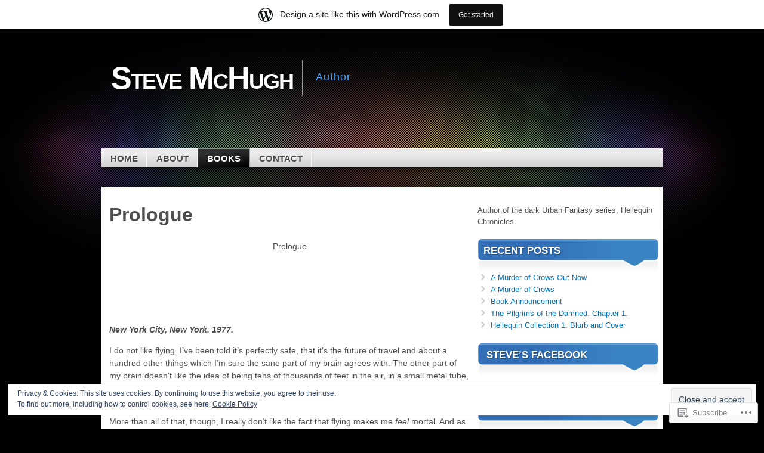

--- FILE ---
content_type: text/html; charset=UTF-8
request_url: https://stevejmchugh.wordpress.com/books-2/with-silent-screams-updates/with-silent-screams-prologue/
body_size: 30550
content:
<!DOCTYPE html>
<!--[if IE 7]>
<html id="ie7" lang="en">
<![endif]-->
<!--[if IE 8]>
<html id="ie8" lang="en">
<![endif]-->
<!--[if (!IE)]><!-->
<html lang="en">
<!--<![endif]-->
<head>
<meta charset="UTF-8" />
<title>Prologue | Steve McHugh</title>
<link rel="profile" href="http://gmpg.org/xfn/11" />
<link rel="pingback" href="https://stevejmchugh.wordpress.com/xmlrpc.php" />
<meta name='robots' content='max-image-preview:large' />
<link rel='dns-prefetch' href='//s0.wp.com' />
<link rel='dns-prefetch' href='//widgets.wp.com' />
<link rel='dns-prefetch' href='//af.pubmine.com' />
<link rel="alternate" type="application/rss+xml" title="Steve McHugh &raquo; Feed" href="https://stevejmchugh.wordpress.com/feed/" />
<link rel="alternate" type="application/rss+xml" title="Steve McHugh &raquo; Comments Feed" href="https://stevejmchugh.wordpress.com/comments/feed/" />
<link rel="alternate" type="application/rss+xml" title="Steve McHugh &raquo; Prologue Comments Feed" href="https://stevejmchugh.wordpress.com/books-2/with-silent-screams-updates/with-silent-screams-prologue/feed/" />
	<script type="text/javascript">
		/* <![CDATA[ */
		function addLoadEvent(func) {
			var oldonload = window.onload;
			if (typeof window.onload != 'function') {
				window.onload = func;
			} else {
				window.onload = function () {
					oldonload();
					func();
				}
			}
		}
		/* ]]> */
	</script>
	<link crossorigin='anonymous' rel='stylesheet' id='all-css-0-1' href='/_static/??-eJxtjEsOwjAMRC9EMBUoiAXiLG6wojTOR7WjiNuTdoGEYDkz7w30alzJSlkhNVO5+ZAFenh6UgFqYy0xkGHsoJQqo5KA6Ivp6EQO8P+AQxzYQlrRRbOnH3zm4j9CwjWShuzNjCsM9LvZ5Ee6T1c72cvpZs/LG8VZRLg=&cssminify=yes' type='text/css' media='all' />
<style id='wp-emoji-styles-inline-css'>

	img.wp-smiley, img.emoji {
		display: inline !important;
		border: none !important;
		box-shadow: none !important;
		height: 1em !important;
		width: 1em !important;
		margin: 0 0.07em !important;
		vertical-align: -0.1em !important;
		background: none !important;
		padding: 0 !important;
	}
/*# sourceURL=wp-emoji-styles-inline-css */
</style>
<link crossorigin='anonymous' rel='stylesheet' id='all-css-2-1' href='/wp-content/plugins/gutenberg-core/v22.2.0/build/styles/block-library/style.css?m=1764855221i&cssminify=yes' type='text/css' media='all' />
<style id='wp-block-library-inline-css'>
.has-text-align-justify {
	text-align:justify;
}
.has-text-align-justify{text-align:justify;}

/*# sourceURL=wp-block-library-inline-css */
</style><style id='global-styles-inline-css'>
:root{--wp--preset--aspect-ratio--square: 1;--wp--preset--aspect-ratio--4-3: 4/3;--wp--preset--aspect-ratio--3-4: 3/4;--wp--preset--aspect-ratio--3-2: 3/2;--wp--preset--aspect-ratio--2-3: 2/3;--wp--preset--aspect-ratio--16-9: 16/9;--wp--preset--aspect-ratio--9-16: 9/16;--wp--preset--color--black: #000000;--wp--preset--color--cyan-bluish-gray: #abb8c3;--wp--preset--color--white: #ffffff;--wp--preset--color--pale-pink: #f78da7;--wp--preset--color--vivid-red: #cf2e2e;--wp--preset--color--luminous-vivid-orange: #ff6900;--wp--preset--color--luminous-vivid-amber: #fcb900;--wp--preset--color--light-green-cyan: #7bdcb5;--wp--preset--color--vivid-green-cyan: #00d084;--wp--preset--color--pale-cyan-blue: #8ed1fc;--wp--preset--color--vivid-cyan-blue: #0693e3;--wp--preset--color--vivid-purple: #9b51e0;--wp--preset--gradient--vivid-cyan-blue-to-vivid-purple: linear-gradient(135deg,rgb(6,147,227) 0%,rgb(155,81,224) 100%);--wp--preset--gradient--light-green-cyan-to-vivid-green-cyan: linear-gradient(135deg,rgb(122,220,180) 0%,rgb(0,208,130) 100%);--wp--preset--gradient--luminous-vivid-amber-to-luminous-vivid-orange: linear-gradient(135deg,rgb(252,185,0) 0%,rgb(255,105,0) 100%);--wp--preset--gradient--luminous-vivid-orange-to-vivid-red: linear-gradient(135deg,rgb(255,105,0) 0%,rgb(207,46,46) 100%);--wp--preset--gradient--very-light-gray-to-cyan-bluish-gray: linear-gradient(135deg,rgb(238,238,238) 0%,rgb(169,184,195) 100%);--wp--preset--gradient--cool-to-warm-spectrum: linear-gradient(135deg,rgb(74,234,220) 0%,rgb(151,120,209) 20%,rgb(207,42,186) 40%,rgb(238,44,130) 60%,rgb(251,105,98) 80%,rgb(254,248,76) 100%);--wp--preset--gradient--blush-light-purple: linear-gradient(135deg,rgb(255,206,236) 0%,rgb(152,150,240) 100%);--wp--preset--gradient--blush-bordeaux: linear-gradient(135deg,rgb(254,205,165) 0%,rgb(254,45,45) 50%,rgb(107,0,62) 100%);--wp--preset--gradient--luminous-dusk: linear-gradient(135deg,rgb(255,203,112) 0%,rgb(199,81,192) 50%,rgb(65,88,208) 100%);--wp--preset--gradient--pale-ocean: linear-gradient(135deg,rgb(255,245,203) 0%,rgb(182,227,212) 50%,rgb(51,167,181) 100%);--wp--preset--gradient--electric-grass: linear-gradient(135deg,rgb(202,248,128) 0%,rgb(113,206,126) 100%);--wp--preset--gradient--midnight: linear-gradient(135deg,rgb(2,3,129) 0%,rgb(40,116,252) 100%);--wp--preset--font-size--small: 13px;--wp--preset--font-size--medium: 20px;--wp--preset--font-size--large: 36px;--wp--preset--font-size--x-large: 42px;--wp--preset--font-family--albert-sans: 'Albert Sans', sans-serif;--wp--preset--font-family--alegreya: Alegreya, serif;--wp--preset--font-family--arvo: Arvo, serif;--wp--preset--font-family--bodoni-moda: 'Bodoni Moda', serif;--wp--preset--font-family--bricolage-grotesque: 'Bricolage Grotesque', sans-serif;--wp--preset--font-family--cabin: Cabin, sans-serif;--wp--preset--font-family--chivo: Chivo, sans-serif;--wp--preset--font-family--commissioner: Commissioner, sans-serif;--wp--preset--font-family--cormorant: Cormorant, serif;--wp--preset--font-family--courier-prime: 'Courier Prime', monospace;--wp--preset--font-family--crimson-pro: 'Crimson Pro', serif;--wp--preset--font-family--dm-mono: 'DM Mono', monospace;--wp--preset--font-family--dm-sans: 'DM Sans', sans-serif;--wp--preset--font-family--dm-serif-display: 'DM Serif Display', serif;--wp--preset--font-family--domine: Domine, serif;--wp--preset--font-family--eb-garamond: 'EB Garamond', serif;--wp--preset--font-family--epilogue: Epilogue, sans-serif;--wp--preset--font-family--fahkwang: Fahkwang, sans-serif;--wp--preset--font-family--figtree: Figtree, sans-serif;--wp--preset--font-family--fira-sans: 'Fira Sans', sans-serif;--wp--preset--font-family--fjalla-one: 'Fjalla One', sans-serif;--wp--preset--font-family--fraunces: Fraunces, serif;--wp--preset--font-family--gabarito: Gabarito, system-ui;--wp--preset--font-family--ibm-plex-mono: 'IBM Plex Mono', monospace;--wp--preset--font-family--ibm-plex-sans: 'IBM Plex Sans', sans-serif;--wp--preset--font-family--ibarra-real-nova: 'Ibarra Real Nova', serif;--wp--preset--font-family--instrument-serif: 'Instrument Serif', serif;--wp--preset--font-family--inter: Inter, sans-serif;--wp--preset--font-family--josefin-sans: 'Josefin Sans', sans-serif;--wp--preset--font-family--jost: Jost, sans-serif;--wp--preset--font-family--libre-baskerville: 'Libre Baskerville', serif;--wp--preset--font-family--libre-franklin: 'Libre Franklin', sans-serif;--wp--preset--font-family--literata: Literata, serif;--wp--preset--font-family--lora: Lora, serif;--wp--preset--font-family--merriweather: Merriweather, serif;--wp--preset--font-family--montserrat: Montserrat, sans-serif;--wp--preset--font-family--newsreader: Newsreader, serif;--wp--preset--font-family--noto-sans-mono: 'Noto Sans Mono', sans-serif;--wp--preset--font-family--nunito: Nunito, sans-serif;--wp--preset--font-family--open-sans: 'Open Sans', sans-serif;--wp--preset--font-family--overpass: Overpass, sans-serif;--wp--preset--font-family--pt-serif: 'PT Serif', serif;--wp--preset--font-family--petrona: Petrona, serif;--wp--preset--font-family--piazzolla: Piazzolla, serif;--wp--preset--font-family--playfair-display: 'Playfair Display', serif;--wp--preset--font-family--plus-jakarta-sans: 'Plus Jakarta Sans', sans-serif;--wp--preset--font-family--poppins: Poppins, sans-serif;--wp--preset--font-family--raleway: Raleway, sans-serif;--wp--preset--font-family--roboto: Roboto, sans-serif;--wp--preset--font-family--roboto-slab: 'Roboto Slab', serif;--wp--preset--font-family--rubik: Rubik, sans-serif;--wp--preset--font-family--rufina: Rufina, serif;--wp--preset--font-family--sora: Sora, sans-serif;--wp--preset--font-family--source-sans-3: 'Source Sans 3', sans-serif;--wp--preset--font-family--source-serif-4: 'Source Serif 4', serif;--wp--preset--font-family--space-mono: 'Space Mono', monospace;--wp--preset--font-family--syne: Syne, sans-serif;--wp--preset--font-family--texturina: Texturina, serif;--wp--preset--font-family--urbanist: Urbanist, sans-serif;--wp--preset--font-family--work-sans: 'Work Sans', sans-serif;--wp--preset--spacing--20: 0.44rem;--wp--preset--spacing--30: 0.67rem;--wp--preset--spacing--40: 1rem;--wp--preset--spacing--50: 1.5rem;--wp--preset--spacing--60: 2.25rem;--wp--preset--spacing--70: 3.38rem;--wp--preset--spacing--80: 5.06rem;--wp--preset--shadow--natural: 6px 6px 9px rgba(0, 0, 0, 0.2);--wp--preset--shadow--deep: 12px 12px 50px rgba(0, 0, 0, 0.4);--wp--preset--shadow--sharp: 6px 6px 0px rgba(0, 0, 0, 0.2);--wp--preset--shadow--outlined: 6px 6px 0px -3px rgb(255, 255, 255), 6px 6px rgb(0, 0, 0);--wp--preset--shadow--crisp: 6px 6px 0px rgb(0, 0, 0);}:where(.is-layout-flex){gap: 0.5em;}:where(.is-layout-grid){gap: 0.5em;}body .is-layout-flex{display: flex;}.is-layout-flex{flex-wrap: wrap;align-items: center;}.is-layout-flex > :is(*, div){margin: 0;}body .is-layout-grid{display: grid;}.is-layout-grid > :is(*, div){margin: 0;}:where(.wp-block-columns.is-layout-flex){gap: 2em;}:where(.wp-block-columns.is-layout-grid){gap: 2em;}:where(.wp-block-post-template.is-layout-flex){gap: 1.25em;}:where(.wp-block-post-template.is-layout-grid){gap: 1.25em;}.has-black-color{color: var(--wp--preset--color--black) !important;}.has-cyan-bluish-gray-color{color: var(--wp--preset--color--cyan-bluish-gray) !important;}.has-white-color{color: var(--wp--preset--color--white) !important;}.has-pale-pink-color{color: var(--wp--preset--color--pale-pink) !important;}.has-vivid-red-color{color: var(--wp--preset--color--vivid-red) !important;}.has-luminous-vivid-orange-color{color: var(--wp--preset--color--luminous-vivid-orange) !important;}.has-luminous-vivid-amber-color{color: var(--wp--preset--color--luminous-vivid-amber) !important;}.has-light-green-cyan-color{color: var(--wp--preset--color--light-green-cyan) !important;}.has-vivid-green-cyan-color{color: var(--wp--preset--color--vivid-green-cyan) !important;}.has-pale-cyan-blue-color{color: var(--wp--preset--color--pale-cyan-blue) !important;}.has-vivid-cyan-blue-color{color: var(--wp--preset--color--vivid-cyan-blue) !important;}.has-vivid-purple-color{color: var(--wp--preset--color--vivid-purple) !important;}.has-black-background-color{background-color: var(--wp--preset--color--black) !important;}.has-cyan-bluish-gray-background-color{background-color: var(--wp--preset--color--cyan-bluish-gray) !important;}.has-white-background-color{background-color: var(--wp--preset--color--white) !important;}.has-pale-pink-background-color{background-color: var(--wp--preset--color--pale-pink) !important;}.has-vivid-red-background-color{background-color: var(--wp--preset--color--vivid-red) !important;}.has-luminous-vivid-orange-background-color{background-color: var(--wp--preset--color--luminous-vivid-orange) !important;}.has-luminous-vivid-amber-background-color{background-color: var(--wp--preset--color--luminous-vivid-amber) !important;}.has-light-green-cyan-background-color{background-color: var(--wp--preset--color--light-green-cyan) !important;}.has-vivid-green-cyan-background-color{background-color: var(--wp--preset--color--vivid-green-cyan) !important;}.has-pale-cyan-blue-background-color{background-color: var(--wp--preset--color--pale-cyan-blue) !important;}.has-vivid-cyan-blue-background-color{background-color: var(--wp--preset--color--vivid-cyan-blue) !important;}.has-vivid-purple-background-color{background-color: var(--wp--preset--color--vivid-purple) !important;}.has-black-border-color{border-color: var(--wp--preset--color--black) !important;}.has-cyan-bluish-gray-border-color{border-color: var(--wp--preset--color--cyan-bluish-gray) !important;}.has-white-border-color{border-color: var(--wp--preset--color--white) !important;}.has-pale-pink-border-color{border-color: var(--wp--preset--color--pale-pink) !important;}.has-vivid-red-border-color{border-color: var(--wp--preset--color--vivid-red) !important;}.has-luminous-vivid-orange-border-color{border-color: var(--wp--preset--color--luminous-vivid-orange) !important;}.has-luminous-vivid-amber-border-color{border-color: var(--wp--preset--color--luminous-vivid-amber) !important;}.has-light-green-cyan-border-color{border-color: var(--wp--preset--color--light-green-cyan) !important;}.has-vivid-green-cyan-border-color{border-color: var(--wp--preset--color--vivid-green-cyan) !important;}.has-pale-cyan-blue-border-color{border-color: var(--wp--preset--color--pale-cyan-blue) !important;}.has-vivid-cyan-blue-border-color{border-color: var(--wp--preset--color--vivid-cyan-blue) !important;}.has-vivid-purple-border-color{border-color: var(--wp--preset--color--vivid-purple) !important;}.has-vivid-cyan-blue-to-vivid-purple-gradient-background{background: var(--wp--preset--gradient--vivid-cyan-blue-to-vivid-purple) !important;}.has-light-green-cyan-to-vivid-green-cyan-gradient-background{background: var(--wp--preset--gradient--light-green-cyan-to-vivid-green-cyan) !important;}.has-luminous-vivid-amber-to-luminous-vivid-orange-gradient-background{background: var(--wp--preset--gradient--luminous-vivid-amber-to-luminous-vivid-orange) !important;}.has-luminous-vivid-orange-to-vivid-red-gradient-background{background: var(--wp--preset--gradient--luminous-vivid-orange-to-vivid-red) !important;}.has-very-light-gray-to-cyan-bluish-gray-gradient-background{background: var(--wp--preset--gradient--very-light-gray-to-cyan-bluish-gray) !important;}.has-cool-to-warm-spectrum-gradient-background{background: var(--wp--preset--gradient--cool-to-warm-spectrum) !important;}.has-blush-light-purple-gradient-background{background: var(--wp--preset--gradient--blush-light-purple) !important;}.has-blush-bordeaux-gradient-background{background: var(--wp--preset--gradient--blush-bordeaux) !important;}.has-luminous-dusk-gradient-background{background: var(--wp--preset--gradient--luminous-dusk) !important;}.has-pale-ocean-gradient-background{background: var(--wp--preset--gradient--pale-ocean) !important;}.has-electric-grass-gradient-background{background: var(--wp--preset--gradient--electric-grass) !important;}.has-midnight-gradient-background{background: var(--wp--preset--gradient--midnight) !important;}.has-small-font-size{font-size: var(--wp--preset--font-size--small) !important;}.has-medium-font-size{font-size: var(--wp--preset--font-size--medium) !important;}.has-large-font-size{font-size: var(--wp--preset--font-size--large) !important;}.has-x-large-font-size{font-size: var(--wp--preset--font-size--x-large) !important;}.has-albert-sans-font-family{font-family: var(--wp--preset--font-family--albert-sans) !important;}.has-alegreya-font-family{font-family: var(--wp--preset--font-family--alegreya) !important;}.has-arvo-font-family{font-family: var(--wp--preset--font-family--arvo) !important;}.has-bodoni-moda-font-family{font-family: var(--wp--preset--font-family--bodoni-moda) !important;}.has-bricolage-grotesque-font-family{font-family: var(--wp--preset--font-family--bricolage-grotesque) !important;}.has-cabin-font-family{font-family: var(--wp--preset--font-family--cabin) !important;}.has-chivo-font-family{font-family: var(--wp--preset--font-family--chivo) !important;}.has-commissioner-font-family{font-family: var(--wp--preset--font-family--commissioner) !important;}.has-cormorant-font-family{font-family: var(--wp--preset--font-family--cormorant) !important;}.has-courier-prime-font-family{font-family: var(--wp--preset--font-family--courier-prime) !important;}.has-crimson-pro-font-family{font-family: var(--wp--preset--font-family--crimson-pro) !important;}.has-dm-mono-font-family{font-family: var(--wp--preset--font-family--dm-mono) !important;}.has-dm-sans-font-family{font-family: var(--wp--preset--font-family--dm-sans) !important;}.has-dm-serif-display-font-family{font-family: var(--wp--preset--font-family--dm-serif-display) !important;}.has-domine-font-family{font-family: var(--wp--preset--font-family--domine) !important;}.has-eb-garamond-font-family{font-family: var(--wp--preset--font-family--eb-garamond) !important;}.has-epilogue-font-family{font-family: var(--wp--preset--font-family--epilogue) !important;}.has-fahkwang-font-family{font-family: var(--wp--preset--font-family--fahkwang) !important;}.has-figtree-font-family{font-family: var(--wp--preset--font-family--figtree) !important;}.has-fira-sans-font-family{font-family: var(--wp--preset--font-family--fira-sans) !important;}.has-fjalla-one-font-family{font-family: var(--wp--preset--font-family--fjalla-one) !important;}.has-fraunces-font-family{font-family: var(--wp--preset--font-family--fraunces) !important;}.has-gabarito-font-family{font-family: var(--wp--preset--font-family--gabarito) !important;}.has-ibm-plex-mono-font-family{font-family: var(--wp--preset--font-family--ibm-plex-mono) !important;}.has-ibm-plex-sans-font-family{font-family: var(--wp--preset--font-family--ibm-plex-sans) !important;}.has-ibarra-real-nova-font-family{font-family: var(--wp--preset--font-family--ibarra-real-nova) !important;}.has-instrument-serif-font-family{font-family: var(--wp--preset--font-family--instrument-serif) !important;}.has-inter-font-family{font-family: var(--wp--preset--font-family--inter) !important;}.has-josefin-sans-font-family{font-family: var(--wp--preset--font-family--josefin-sans) !important;}.has-jost-font-family{font-family: var(--wp--preset--font-family--jost) !important;}.has-libre-baskerville-font-family{font-family: var(--wp--preset--font-family--libre-baskerville) !important;}.has-libre-franklin-font-family{font-family: var(--wp--preset--font-family--libre-franklin) !important;}.has-literata-font-family{font-family: var(--wp--preset--font-family--literata) !important;}.has-lora-font-family{font-family: var(--wp--preset--font-family--lora) !important;}.has-merriweather-font-family{font-family: var(--wp--preset--font-family--merriweather) !important;}.has-montserrat-font-family{font-family: var(--wp--preset--font-family--montserrat) !important;}.has-newsreader-font-family{font-family: var(--wp--preset--font-family--newsreader) !important;}.has-noto-sans-mono-font-family{font-family: var(--wp--preset--font-family--noto-sans-mono) !important;}.has-nunito-font-family{font-family: var(--wp--preset--font-family--nunito) !important;}.has-open-sans-font-family{font-family: var(--wp--preset--font-family--open-sans) !important;}.has-overpass-font-family{font-family: var(--wp--preset--font-family--overpass) !important;}.has-pt-serif-font-family{font-family: var(--wp--preset--font-family--pt-serif) !important;}.has-petrona-font-family{font-family: var(--wp--preset--font-family--petrona) !important;}.has-piazzolla-font-family{font-family: var(--wp--preset--font-family--piazzolla) !important;}.has-playfair-display-font-family{font-family: var(--wp--preset--font-family--playfair-display) !important;}.has-plus-jakarta-sans-font-family{font-family: var(--wp--preset--font-family--plus-jakarta-sans) !important;}.has-poppins-font-family{font-family: var(--wp--preset--font-family--poppins) !important;}.has-raleway-font-family{font-family: var(--wp--preset--font-family--raleway) !important;}.has-roboto-font-family{font-family: var(--wp--preset--font-family--roboto) !important;}.has-roboto-slab-font-family{font-family: var(--wp--preset--font-family--roboto-slab) !important;}.has-rubik-font-family{font-family: var(--wp--preset--font-family--rubik) !important;}.has-rufina-font-family{font-family: var(--wp--preset--font-family--rufina) !important;}.has-sora-font-family{font-family: var(--wp--preset--font-family--sora) !important;}.has-source-sans-3-font-family{font-family: var(--wp--preset--font-family--source-sans-3) !important;}.has-source-serif-4-font-family{font-family: var(--wp--preset--font-family--source-serif-4) !important;}.has-space-mono-font-family{font-family: var(--wp--preset--font-family--space-mono) !important;}.has-syne-font-family{font-family: var(--wp--preset--font-family--syne) !important;}.has-texturina-font-family{font-family: var(--wp--preset--font-family--texturina) !important;}.has-urbanist-font-family{font-family: var(--wp--preset--font-family--urbanist) !important;}.has-work-sans-font-family{font-family: var(--wp--preset--font-family--work-sans) !important;}
/*# sourceURL=global-styles-inline-css */
</style>

<style id='classic-theme-styles-inline-css'>
/*! This file is auto-generated */
.wp-block-button__link{color:#fff;background-color:#32373c;border-radius:9999px;box-shadow:none;text-decoration:none;padding:calc(.667em + 2px) calc(1.333em + 2px);font-size:1.125em}.wp-block-file__button{background:#32373c;color:#fff;text-decoration:none}
/*# sourceURL=/wp-includes/css/classic-themes.min.css */
</style>
<link crossorigin='anonymous' rel='stylesheet' id='all-css-4-1' href='/_static/??-eJx9j9sOwjAIhl/ISjTzdGF8FNMD0c7RNYVuPr4sy27U7IbADx8/wJiN75NgEqBqclcfMTH4vqDqlK2AThCGaLFD0rGtZ97Af2yM4YGiOC+5EXyvI1ltjHO5ILPRSLGSkad68RrXomTrX0alecXcAK5p6d0HTKEvYKv0ZEWi/6GAiwdXYxdgwOLUWcXpS/6up1tudN2djud9c2maQ/sBK5V29A==&cssminify=yes' type='text/css' media='all' />
<link rel='stylesheet' id='verbum-gutenberg-css-css' href='https://widgets.wp.com/verbum-block-editor/block-editor.css?ver=1738686361' media='all' />
<link crossorigin='anonymous' rel='stylesheet' id='all-css-6-1' href='/_static/??/wp-content/themes/pub/mystique/style.css,/wp-content/themes/pub/mystique/colors/color-blue.css?m=1741693338j&cssminify=yes' type='text/css' media='all' />
<style id='jetpack_facebook_likebox-inline-css'>
.widget_facebook_likebox {
	overflow: hidden;
}

/*# sourceURL=/wp-content/mu-plugins/jetpack-plugin/sun/modules/widgets/facebook-likebox/style.css */
</style>
<link crossorigin='anonymous' rel='stylesheet' id='all-css-8-1' href='/_static/??-eJzTLy/QTc7PK0nNK9HPLdUtyClNz8wr1i9KTcrJTwcy0/WTi5G5ekCujj52Temp+bo5+cmJJZn5eSgc3bScxMwikFb7XFtDE1NLExMLc0OTLACohS2q&cssminify=yes' type='text/css' media='all' />
<link crossorigin='anonymous' rel='stylesheet' id='print-css-9-1' href='/wp-content/mu-plugins/global-print/global-print.css?m=1465851035i&cssminify=yes' type='text/css' media='print' />
<style id='jetpack-global-styles-frontend-style-inline-css'>
:root { --font-headings: unset; --font-base: unset; --font-headings-default: -apple-system,BlinkMacSystemFont,"Segoe UI",Roboto,Oxygen-Sans,Ubuntu,Cantarell,"Helvetica Neue",sans-serif; --font-base-default: -apple-system,BlinkMacSystemFont,"Segoe UI",Roboto,Oxygen-Sans,Ubuntu,Cantarell,"Helvetica Neue",sans-serif;}
/*# sourceURL=jetpack-global-styles-frontend-style-inline-css */
</style>
<link crossorigin='anonymous' rel='stylesheet' id='all-css-12-1' href='/_static/??-eJyNjcsKAjEMRX/IGtQZBxfip0hMS9sxTYppGfx7H7gRN+7ugcs5sFRHKi1Ig9Jd5R6zGMyhVaTrh8G6QFHfORhYwlvw6P39PbPENZmt4G/ROQuBKWVkxxrVvuBH1lIoz2waILJekF+HUzlupnG3nQ77YZwfuRJIaQ==&cssminify=yes' type='text/css' media='all' />
<script type="text/javascript" id="wpcom-actionbar-placeholder-js-extra">
/* <![CDATA[ */
var actionbardata = {"siteID":"29756436","postID":"1322","siteURL":"https://stevejmchugh.wordpress.com","xhrURL":"https://stevejmchugh.wordpress.com/wp-admin/admin-ajax.php","nonce":"f23bfaeb8e","isLoggedIn":"","statusMessage":"","subsEmailDefault":"instantly","proxyScriptUrl":"https://s0.wp.com/wp-content/js/wpcom-proxy-request.js?m=1513050504i&amp;ver=20211021","shortlink":"https://wp.me/P20R0w-lk","i18n":{"followedText":"New posts from this site will now appear in your \u003Ca href=\"https://wordpress.com/reader\"\u003EReader\u003C/a\u003E","foldBar":"Collapse this bar","unfoldBar":"Expand this bar","shortLinkCopied":"Shortlink copied to clipboard."}};
//# sourceURL=wpcom-actionbar-placeholder-js-extra
/* ]]> */
</script>
<script type="text/javascript" id="jetpack-mu-wpcom-settings-js-before">
/* <![CDATA[ */
var JETPACK_MU_WPCOM_SETTINGS = {"assetsUrl":"https://s0.wp.com/wp-content/mu-plugins/jetpack-mu-wpcom-plugin/sun/jetpack_vendor/automattic/jetpack-mu-wpcom/src/build/"};
//# sourceURL=jetpack-mu-wpcom-settings-js-before
/* ]]> */
</script>
<script crossorigin='anonymous' type='text/javascript'  src='/_static/??-eJyFjc0OwiAQhF/I7dYa/w7GZ6GACIEFWbD27aVRE+PF0xzm+2ZwSiAjFU0FHWP2BVKOj7lzvMLWWZK+Ks1L6W5V5/kdXbD0F4JgTRZFf8Oft3LVoSmpjhhmLrYJi3+pJIuNxL/86KOB5KuxxDjFrIRikF4wv45lSHgflgCKBEal3CbO4bTeD/120+8OR/cE3Z1Xvg=='></script>
<script type="text/javascript" id="rlt-proxy-js-after">
/* <![CDATA[ */
	rltInitialize( {"token":null,"iframeOrigins":["https:\/\/widgets.wp.com"]} );
//# sourceURL=rlt-proxy-js-after
/* ]]> */
</script>
<link rel="EditURI" type="application/rsd+xml" title="RSD" href="https://stevejmchugh.wordpress.com/xmlrpc.php?rsd" />
<meta name="generator" content="WordPress.com" />
<link rel="canonical" href="https://stevejmchugh.wordpress.com/books-2/with-silent-screams-updates/with-silent-screams-prologue/" />
<link rel='shortlink' href='https://wp.me/P20R0w-lk' />
<link rel="alternate" type="application/json+oembed" href="https://public-api.wordpress.com/oembed/?format=json&amp;url=https%3A%2F%2Fstevejmchugh.wordpress.com%2Fbooks-2%2Fwith-silent-screams-updates%2Fwith-silent-screams-prologue%2F&amp;for=wpcom-auto-discovery" /><link rel="alternate" type="application/xml+oembed" href="https://public-api.wordpress.com/oembed/?format=xml&amp;url=https%3A%2F%2Fstevejmchugh.wordpress.com%2Fbooks-2%2Fwith-silent-screams-updates%2Fwith-silent-screams-prologue%2F&amp;for=wpcom-auto-discovery" />
<!-- Jetpack Open Graph Tags -->
<meta property="og:type" content="article" />
<meta property="og:title" content="Prologue" />
<meta property="og:url" content="https://stevejmchugh.wordpress.com/books-2/with-silent-screams-updates/with-silent-screams-prologue/" />
<meta property="og:description" content="Prologue       New York City, New York. 1977. I do not like flying. I’ve been told it’s perfectly safe, that it’s the future of travel and about a hundred other things which I’m sure the sane part …" />
<meta property="article:published_time" content="2014-01-07T10:29:25+00:00" />
<meta property="article:modified_time" content="2014-01-07T10:32:17+00:00" />
<meta property="og:site_name" content="Steve McHugh" />
<meta property="og:image" content="https://s0.wp.com/i/blank.jpg?m=1383295312i" />
<meta property="og:image:width" content="200" />
<meta property="og:image:height" content="200" />
<meta property="og:image:alt" content="" />
<meta property="og:locale" content="en_US" />
<meta property="fb:app_id" content="249643311490" />
<meta property="article:publisher" content="https://www.facebook.com/WordPresscom" />
<meta name="twitter:text:title" content="Prologue" />
<meta name="twitter:card" content="summary" />

<!-- End Jetpack Open Graph Tags -->
<link rel="shortcut icon" type="image/x-icon" href="https://s0.wp.com/i/favicon.ico?m=1713425267i" sizes="16x16 24x24 32x32 48x48" />
<link rel="icon" type="image/x-icon" href="https://s0.wp.com/i/favicon.ico?m=1713425267i" sizes="16x16 24x24 32x32 48x48" />
<link rel="apple-touch-icon" href="https://s0.wp.com/i/webclip.png?m=1713868326i" />
<link rel='openid.server' href='https://stevejmchugh.wordpress.com/?openidserver=1' />
<link rel='openid.delegate' href='https://stevejmchugh.wordpress.com/' />
<link rel="search" type="application/opensearchdescription+xml" href="https://stevejmchugh.wordpress.com/osd.xml" title="Steve McHugh" />
<link rel="search" type="application/opensearchdescription+xml" href="https://s1.wp.com/opensearch.xml" title="WordPress.com" />
<meta name="description" content="Prologue       New York City, New York. 1977. I do not like flying. I’ve been told it’s perfectly safe, that it’s the future of travel and about a hundred other things which I’m sure the sane part of my brain agrees with. The other part of my brain doesn’t like the idea of&hellip;" />
<script type="text/javascript">
/* <![CDATA[ */
var wa_client = {}; wa_client.cmd = []; wa_client.config = { 'blog_id': 29756436, 'blog_language': 'en', 'is_wordads': false, 'hosting_type': 0, 'afp_account_id': null, 'afp_host_id': 5038568878849053, 'theme': 'pub/mystique', '_': { 'title': 'Advertisement', 'privacy_settings': 'Privacy Settings' }, 'formats': [ 'inline', 'belowpost', 'bottom_sticky', 'sidebar_sticky_right', 'sidebar', 'gutenberg_rectangle', 'gutenberg_leaderboard', 'gutenberg_mobile_leaderboard', 'gutenberg_skyscraper' ] };
/* ]]> */
</script>
		<script type="text/javascript">

			window.doNotSellCallback = function() {

				var linkElements = [
					'a[href="https://wordpress.com/?ref=footer_blog"]',
					'a[href="https://wordpress.com/?ref=footer_website"]',
					'a[href="https://wordpress.com/?ref=vertical_footer"]',
					'a[href^="https://wordpress.com/?ref=footer_segment_"]',
				].join(',');

				var dnsLink = document.createElement( 'a' );
				dnsLink.href = 'https://wordpress.com/advertising-program-optout/';
				dnsLink.classList.add( 'do-not-sell-link' );
				dnsLink.rel = 'nofollow';
				dnsLink.style.marginLeft = '0.5em';
				dnsLink.textContent = 'Do Not Sell or Share My Personal Information';

				var creditLinks = document.querySelectorAll( linkElements );

				if ( 0 === creditLinks.length ) {
					return false;
				}

				Array.prototype.forEach.call( creditLinks, function( el ) {
					el.insertAdjacentElement( 'afterend', dnsLink );
				});

				return true;
			};

		</script>
		<script type="text/javascript">
	window.google_analytics_uacct = "UA-52447-2";
</script>

<script type="text/javascript">
	var _gaq = _gaq || [];
	_gaq.push(['_setAccount', 'UA-52447-2']);
	_gaq.push(['_gat._anonymizeIp']);
	_gaq.push(['_setDomainName', 'wordpress.com']);
	_gaq.push(['_initData']);
	_gaq.push(['_trackPageview']);

	(function() {
		var ga = document.createElement('script'); ga.type = 'text/javascript'; ga.async = true;
		ga.src = ('https:' == document.location.protocol ? 'https://ssl' : 'http://www') + '.google-analytics.com/ga.js';
		(document.getElementsByTagName('head')[0] || document.getElementsByTagName('body')[0]).appendChild(ga);
	})();
</script>
<link crossorigin='anonymous' rel='stylesheet' id='all-css-0-3' href='/wp-content/mu-plugins/jetpack-plugin/sun/_inc/build/subscriptions/subscriptions.min.css?m=1753981412i&cssminify=yes' type='text/css' media='all' />
</head>

<body class="wp-singular page-template-default page page-id-1322 page-child parent-pageid-1029 wp-theme-pubmystique customizer-styles-applied content-sidebar jetpack-reblog-enabled has-marketing-bar has-marketing-bar-theme-mystique">
<div id="page">

	<div id="container">

		<ul class="skip">
			<li><a href="#access">Skip to navigation</a></li>
			<li><a href="#main">Skip to main content</a></li>
			<li><a href="#sidebar">Skip to primary sidebar</a></li>
			<li><a href="#sidebar2">Skip to secondary sidebar</a></li>
			<li><a href="#footer">Skip to footer</a></li>
		</ul>

		<div id="header">
			<div id="branding" class="clear-block">
				<a class="home-link" href="https://stevejmchugh.wordpress.com/" title="Steve McHugh" rel="home">
					<h1 id="logo">Steve McHugh</h1>
					<h2 id="site-description">Author</h2>
				</a>
			</div><!-- #branding-->

			<div id="access" class="clear-block" role="navigation">
				<false class="menu"><ul>
<li ><a href="https://stevejmchugh.wordpress.com/">Home</a></li><li class="page_item page-item-2"><a href="https://stevejmchugh.wordpress.com/about/">About</a></li>
<li class="page_item page-item-311 page_item_has_children current_page_ancestor"><a href="https://stevejmchugh.wordpress.com/books-2/">Books</a>
<ul class='children'>
	<li class="page_item page-item-3178"><a href="https://stevejmchugh.wordpress.com/books-2/published-books/">Published Books</a></li>
	<li class="page_item page-item-2840 page_item_has_children"><a href="https://stevejmchugh.wordpress.com/books-2/blackcoat/">BlackCoat</a>
	<ul class='children'>
		<li class="page_item page-item-2845"><a href="https://stevejmchugh.wordpress.com/books-2/blackcoat/chapter-one/">Chapter One</a></li>
	</ul>
</li>
	<li class="page_item page-item-314 page_item_has_children"><a href="https://stevejmchugh.wordpress.com/books-2/crimes-against-magic/">Crimes Against Magic</a>
	<ul class='children'>
		<li class="page_item page-item-395"><a href="https://stevejmchugh.wordpress.com/books-2/crimes-against-magic/where-to-purchase/">Where to Purchase</a></li>
		<li class="page_item page-item-318"><a href="https://stevejmchugh.wordpress.com/books-2/crimes-against-magic/prologue/">Prologue</a></li>
		<li class="page_item page-item-361"><a href="https://stevejmchugh.wordpress.com/books-2/crimes-against-magic/chapter-1/">Chapter 1</a></li>
		<li class="page_item page-item-390"><a href="https://stevejmchugh.wordpress.com/books-2/crimes-against-magic/chapter-2/">Chapter 2</a></li>
	</ul>
</li>
	<li class="page_item page-item-895 page_item_has_children"><a href="https://stevejmchugh.wordpress.com/books-2/born-of-hatred/">Born of Hatred</a>
	<ul class='children'>
		<li class="page_item page-item-919"><a href="https://stevejmchugh.wordpress.com/books-2/born-of-hatred/where-to-purchase/">Where to Purchase</a></li>
		<li class="page_item page-item-901"><a href="https://stevejmchugh.wordpress.com/books-2/born-of-hatred/prologue/">Prologue</a></li>
		<li class="page_item page-item-913"><a href="https://stevejmchugh.wordpress.com/books-2/born-of-hatred/chapter-1/">Chapter 1</a></li>
	</ul>
</li>
	<li class="page_item page-item-1029 page_item_has_children current_page_ancestor current_page_parent"><a href="https://stevejmchugh.wordpress.com/books-2/with-silent-screams-updates/">With Silent Screams &#8211;&nbsp;Updates</a>
	<ul class='children'>
		<li class="page_item page-item-1322 current_page_item"><a href="https://stevejmchugh.wordpress.com/books-2/with-silent-screams-updates/with-silent-screams-prologue/" aria-current="page">Prologue</a></li>
		<li class="page_item page-item-1166"><a href="https://stevejmchugh.wordpress.com/books-2/with-silent-screams-updates/where-to-pre-order/">Where to Pre-order</a></li>
		<li class="page_item page-item-1032"><a href="https://stevejmchugh.wordpress.com/books-2/with-silent-screams-updates/update-1/">Update 1</a></li>
		<li class="page_item page-item-1046"><a href="https://stevejmchugh.wordpress.com/books-2/with-silent-screams-updates/update-2/">Update 2</a></li>
		<li class="page_item page-item-1152"><a href="https://stevejmchugh.wordpress.com/books-2/with-silent-screams-updates/update-3/">Update 3</a></li>
	</ul>
</li>
	<li class="page_item page-item-715 page_item_has_children"><a href="https://stevejmchugh.wordpress.com/books-2/hellequin-chronicles-shorts/">Hellequin Chronicles Shorts</a>
	<ul class='children'>
		<li class="page_item page-item-718"><a href="https://stevejmchugh.wordpress.com/books-2/hellequin-chronicles-shorts/small-time-vengeance/">Small Time Vengeance</a></li>
	</ul>
</li>
</ul>
</li>
<li class="page_item page-item-2799"><a href="https://stevejmchugh.wordpress.com/contact/">Contact</a></li>
</ul></false>

				<div class="social-icons">

					
					
					
					
					
				</div><!-- .social-icons -->

			</div><!-- #access -->

										
			</div><!-- #header-->

			<div id="main">

 			<div id="content-container">
	 			<div id="content">
					
						<div class="post clear-block">
															<h1 class="page-title">Prologue</h1>
							
							<div class="entry clear-block">
																<p align="center">Prologue</p>
<p><b><i> </i></b></p>
<p><b><i> </i></b></p>
<p><b><i> </i></b></p>
<p><b><i>New York City, New York. 1977.</i></b></p>
<p>I do not like flying. I’ve been told it’s perfectly safe, that it’s the future of travel and about a hundred other things which I’m sure the sane part of my brain agrees with. The other part of my brain doesn’t like the idea of being tens of thousands of feet in the air, in a small metal tube, with large quantities of jet fuel. I don’t like the fact that my life is in the hands of people I’ve never met—from the pilots to the repair crew.</p>
<p>More than all of that, though, I really don’t like the fact that flying makes me <i>feel</i> mortal. And as a nearly sixteen-hundred-year-old sorcerer, that isn’t a very nice feeling at all. But when friends call saying they need my help, I’ll brave this ludicrous form of travel and get there as quickly as possible. Even so, as the DC-9 came to a standstill outside the gate, allowing all of the passengers to exit into the terminal, I felt a moment of relief.</p>
<p>JFK airport is massive on a scale that’s hard to convey, and that’s not just including square footage. The sheer number of people inside the airport was almost overwhelming, and I was grateful to finally get outside.</p>
<p>“Nathan,” a man shouted as he walked away from a red Ford Mustang and took my hand in his, shaking it vigorously.</p>
<p>“Roberto,” I replied with a smile as I dragged my hand free of his grip. “You said you needed my help with something.”</p>
<p>The smile on his face vanished and he placed a hand on my shoulder, moving me toward the car. “We’ll talk once we’re on the road. We’ve got a bit of a drive ahead of us.”</p>
<p>“And where would that be to?” I asked across the car’s roof as I put my bag in the boot.</p>
<p>“Portland, Maine.”</p>
<p>I paused. “You still work for Avalon, yes?”</p>
<p>Roberto nodded and got into the car. I sighed and followed suit.</p>
<p>“How long is this drive?” I asked after he turned the engine on and pulled away from the airport.</p>
<p>“Seven hours, give or take a few minutes.”</p>
<p>“So, you’ve got plenty of time to tell me what the hell is going on.”</p>
<p>Roberto was quiet for a while as the traffic around us began to get heavier. I didn’t want to disturb him too much when he was driving; he was new to the concept of driving and I wasn’t sure he could drive and hold a conversation at the same time.</p>
<p>“Why didn’t you have me land there, then?” I asked as we entered the highway and Roberto appeared to relax with the monotony of going in a straight line.</p>
<p>“Because New York is neutral ground. It’s the closest neutral state to Maine, and the safest place for us to meet without anyone being alerted to either of our presence. Technically I have not, and never will, set food inside Maine without official permission.”</p>
<p>“I assume you don’t have that permission.”</p>
<p>Roberto’s silence told me all I needed to know.</p>
<p>“So, do you feel like telling me why you’re risking some serious trouble heading your way?” I asked, getting more confused by the minute.</p>
<p>“Glove box.”</p>
<p>Inside the glove box was a manila envelope, which contained a photograph of a young woman with long, dark hair. There was a sheet of paper attached to the photo, which gave information about the woman.</p>
<p>“Sally-Ann,” I said, reading the information. “Nineteen. She was born in Green Bay, Wisconsin, and she’s a college student studying fine art at Yale, which makes her smarter than the average college student, I guess.”</p>
<p>“She was incredibly smart, and sweet, and a good person.”</p>
<p>“Was?”</p>
<p>“Her body was found outside of Stratford, Maine, four days ago.”</p>
<p>I was silent for a moment. “I’m sorry, Roberto. How did you know her?”</p>
<p>“Her father worked for me. He was a doorman—he died four years ago in a car crash just a few miles from safety.”</p>
<p>“Safety?”</p>
<p>“I mean home. It’s been a long few days.”</p>
<p>“That’s fair enough. So, what happened to Sally-Ann?”</p>
<p>“She lived with her grandparents in Augusta after that. I made sure she was well taken care of.”</p>
<p>Humans in positions of power or influence often also work for Avalon or some of the more powerful individuals who make up the council. Humans are a good way to find out who’s who in a city, and I knew from previous experience that Roberto was very protective of anyone who worked for him.</p>
<p>“So, why was she in Stratford?”</p>
<p>“She went there a lot; she’d met some artistic types a few years ago and she liked to go there to meet them and draw. She was supposed to be on her way there when she was murdered. Whoever killed her dumped the body in a shallow ditch and let the heavy snow-fall cover her. We only found her because a local fell into the ditch. Sally-Ann’s grandparents contacted me to let me know. They’re heartbroken. She was going to be something very special.”</p>
<p>“That’s why you’re risking your job?”</p>
<p>“Avalon won’t fire me, Nathan.”</p>
<p>He had a fair point. But they would make his life very difficult for a few years. Roberto was a head of a division of the SOA, or Sword of Avalon. The SOA are the internal security agency for Avalon. They’re a mixture of an Internal Affairs department and the Secret Service.</p>
<p>“Here’s the thing I don’t understand,” I said, sliding the picture of Sally-Ann back into the envelope. “Why me? You’re more than capable of investigating this yourself.”</p>
<p>“You’ll see,” he said. “I promise all of your questions will be answered in Portland.”</p>
<p>“Then put your foot down, because this whole thing is making me nervous.”</p>
<p>The rest of the journey was done in silence, allowing me to get a few hours sleep. Roberto woke me once he’d pulled up outside a bar called the Mill and switched off the engine. I yawned and opened the car door, stretching as the cold air of winter in Maine made sure I was fully awake.</p>
<p>The snow had let up for the day, but it covered everything in an inch-thick layer of whiteness, which crunched under foot as I made my way around the car to join Roberto, who was waiting for me.</p>
<p>“In here,” Roberto said as he pushed open the bar door.</p>
<p>I glanced up at the sign that hung above the window and stepped inside.</p>
<p>The warmth flowed over me like a welcome embrace. I glanced around the spacious bar and saw half a dozen people sat at various tables, either talking amongst themselves or eating. I spotted Roberto talking to the bartender, and he waved me over.</p>
<p>“Nice place,” I said. “I remember it being a bit more of a hovel.”</p>
<p>Roberto opened his mouth to speak when a woman walked up to us, her heels clicking on the bare wooden floor. She wore a beautifully tailored dark suit and heels that put her just a few inches below my own height of five-nine. Her eyes were deepest blue and contrasted nicely with her long, almost black hair.</p>
<p>“Mister Garrett, Mister Cortez, my name is Rebecca Dean, please follow me,” she said and turned to walk away. Her accent placed her from New York, but I thought I caught something else in there, a little Irish maybe.</p>
<p>I watched her walk and received an elbow in the ribs from Roberto for the trouble. “Watch yourself,” he said with a slight grin.</p>
<p>“I’m more interested in watching her,” I said.</p>
<p>Roberto pointed to the woman’s heels, which were four inches long, and glinted as light hit them. “Those heels have blades on them,” he whispered. “Like I said, watch out.”</p>
<p>The woman led us up a flight of stairs and down a corridor, where she opened door and beckoned us inside.</p>
<p>“Please take a seat,” she offered, pointing to the two black leather armchairs that sat opposite a couch made of the same material. A glass coffee table lay between the chairs and couch, and as I sat in one of the chairs, I took the opportunity to survey the room.</p>
<p>It was a fairly large office at about thirty by thirty foot, but it contained nothing out of the ordinary.  A large desk sat at one end, next to a window that bathed the room in light. The walls were adorned with paintings of various landscapes from around the world—they were very impressive, and whoever had done the work had certainly had a good eye.</p>
<p>“So, are we here to see you?” I asked the lady, who had sat down in the couch in front of me, regaining my attention as I stared at an exquisite watercolor painting of Camelot.</p>
<p>“I’m just the bar’s manager,” she said. “I’m only here as a witness.”</p>
<p>“A witness to what?” I asked.</p>
<p>“To why I asked you here today,” a man said as he stepped into the office</p>
<p>I was on my feet immediately, making my way over to the stocky man and embracing him tightly in a hug.</p>
<p>“Nathan, my old friend,” he said with genuine warmth as we parted. “I’m glad to see you again.”</p>
<p>“You too, you look good,” I said. He looked almost exactly the same as he had when we’d last met over a century previous. He’d let his dark hair grow to shoulder length and had a small scar on his cheek, but it was his eyes that gave away the pain as if he had the weight of the world on his shoulders.</p>
<p>He stepped past me and shook Roberto’s hand as the bar’s manager bowed deeply.</p>
<p>“My liege,” she said and he motioned for her to stand.</p>
<p>“Liege?” I asked. “When did you get people to call you that?”</p>
<p>My old friend turned back to me and smiled, but this time it didn’t reach his eyes. “Have you not heard? I am the king of Shadow Falls.”</p>
<p>My mouth dropped open in shock. I’d heard nothing about it. Even away from Avalon, I would have thought I’d have picked up little traces here and there. “How long?”</p>
<p>“Three years now,” he said. “Although it feels much longer.”</p>
<p>“King Galahad,” I said. “Damn, if it doesn’t suit you. Now can someone please tell me what the hell is going on?”</p>
<div id="atatags-370373-69735789d5a8c">
		<script type="text/javascript">
			__ATA = window.__ATA || {};
			__ATA.cmd = window.__ATA.cmd || [];
			__ATA.cmd.push(function() {
				__ATA.initVideoSlot('atatags-370373-69735789d5a8c', {
					sectionId: '370373',
					format: 'inread'
				});
			});
		</script>
	</div><span id="wordads-inline-marker" style="display: none;"></span><div id="jp-post-flair" class="sharedaddy sd-like-enabled sd-sharing-enabled"><div class="sharedaddy sd-sharing-enabled"><div class="robots-nocontent sd-block sd-social sd-social-icon-text sd-sharing"><h3 class="sd-title">Share this:</h3><div class="sd-content"><ul><li class="share-twitter"><a rel="nofollow noopener noreferrer"
				data-shared="sharing-twitter-1322"
				class="share-twitter sd-button share-icon"
				href="https://stevejmchugh.wordpress.com/books-2/with-silent-screams-updates/with-silent-screams-prologue/?share=twitter"
				target="_blank"
				aria-labelledby="sharing-twitter-1322"
				>
				<span id="sharing-twitter-1322" hidden>Share on X (Opens in new window)</span>
				<span>X</span>
			</a></li><li class="share-facebook"><a rel="nofollow noopener noreferrer"
				data-shared="sharing-facebook-1322"
				class="share-facebook sd-button share-icon"
				href="https://stevejmchugh.wordpress.com/books-2/with-silent-screams-updates/with-silent-screams-prologue/?share=facebook"
				target="_blank"
				aria-labelledby="sharing-facebook-1322"
				>
				<span id="sharing-facebook-1322" hidden>Share on Facebook (Opens in new window)</span>
				<span>Facebook</span>
			</a></li><li class="share-linkedin"><a rel="nofollow noopener noreferrer"
				data-shared="sharing-linkedin-1322"
				class="share-linkedin sd-button share-icon"
				href="https://stevejmchugh.wordpress.com/books-2/with-silent-screams-updates/with-silent-screams-prologue/?share=linkedin"
				target="_blank"
				aria-labelledby="sharing-linkedin-1322"
				>
				<span id="sharing-linkedin-1322" hidden>Share on LinkedIn (Opens in new window)</span>
				<span>LinkedIn</span>
			</a></li><li class="share-pinterest"><a rel="nofollow noopener noreferrer"
				data-shared="sharing-pinterest-1322"
				class="share-pinterest sd-button share-icon"
				href="https://stevejmchugh.wordpress.com/books-2/with-silent-screams-updates/with-silent-screams-prologue/?share=pinterest"
				target="_blank"
				aria-labelledby="sharing-pinterest-1322"
				>
				<span id="sharing-pinterest-1322" hidden>Share on Pinterest (Opens in new window)</span>
				<span>Pinterest</span>
			</a></li><li class="share-end"></li></ul></div></div></div><div class='sharedaddy sd-block sd-like jetpack-likes-widget-wrapper jetpack-likes-widget-unloaded' id='like-post-wrapper-29756436-1322-69735789d6242' data-src='//widgets.wp.com/likes/index.html?ver=20260123#blog_id=29756436&amp;post_id=1322&amp;origin=stevejmchugh.wordpress.com&amp;obj_id=29756436-1322-69735789d6242' data-name='like-post-frame-29756436-1322-69735789d6242' data-title='Like or Reblog'><div class='likes-widget-placeholder post-likes-widget-placeholder' style='height: 55px;'><span class='button'><span>Like</span></span> <span class='loading'>Loading...</span></div><span class='sd-text-color'></span><a class='sd-link-color'></a></div></div>																							</div><!-- .entry -->
						</div><!-- .post -->

						
<div id="post-extra-content" class="clear-block">
	
		<div id="secondary-tabs">
		<ul class="comment-tabs">
						<li class="leave-a-comment">
				<h3 class="comment-tab-title">
					<a href="#respond" title="Leave a comment"> Leave a comment</a>
				</h3>
			</li>
												<li>
				<h3 class="comment-tab-title">
					<a href="#comments">Comments 0</a>
				</h3>
			</li>
					</ul><!-- .comment-tabs -->
	</div><!-- #secondary-tabs -->


	
	
	
		<div id="respond" class="comment-respond">
		<h3 id="reply-title" class="comment-reply-title">Leave a comment <small><a rel="nofollow" id="cancel-comment-reply-link" href="/books-2/with-silent-screams-updates/with-silent-screams-prologue/#respond" style="display:none;">Cancel reply</a></small></h3><form action="https://stevejmchugh.wordpress.com/wp-comments-post.php" method="post" id="commentform" class="comment-form">


<div class="comment-form__verbum transparent"></div><div class="verbum-form-meta"><input type='hidden' name='comment_post_ID' value='1322' id='comment_post_ID' />
<input type='hidden' name='comment_parent' id='comment_parent' value='0' />

			<input type="hidden" name="highlander_comment_nonce" id="highlander_comment_nonce" value="c6895cce5a" />
			<input type="hidden" name="verbum_show_subscription_modal" value="" /></div><p style="display: none;"><input type="hidden" id="akismet_comment_nonce" name="akismet_comment_nonce" value="9e1b551c3d" /></p><p style="display: none !important;" class="akismet-fields-container" data-prefix="ak_"><label>&#916;<textarea name="ak_hp_textarea" cols="45" rows="8" maxlength="100"></textarea></label><input type="hidden" id="ak_js_1" name="ak_js" value="173"/><script type="text/javascript">
/* <![CDATA[ */
document.getElementById( "ak_js_1" ).setAttribute( "value", ( new Date() ).getTime() );
/* ]]> */
</script>
</p></form>	</div><!-- #respond -->
	
</div><!-- #post-extra-content -->
									</div><!-- #content -->
			</div><!-- #content-container -->


	<div id="sidebar" class="widget-area" role="complementary">
				<ul class="xoxo">

		<li id="text-4" class="widget widget_text">			<div class="textwidget">Author of the dark Urban Fantasy series, Hellequin Chronicles. </div>
		</li>
		<li id="recent-posts-4" class="widget widget_recent_entries">
		<h3 class="widget-title"><span>Recent Posts</span></h3>
		<ul>
											<li>
					<a href="https://stevejmchugh.wordpress.com/2026/01/20/a-murder-of-crows-out-now/">A Murder of Crows Out&nbsp;Now</a>
									</li>
											<li>
					<a href="https://stevejmchugh.wordpress.com/2026/01/19/a-murder-of-crows/">A Murder of&nbsp;Crows</a>
									</li>
											<li>
					<a href="https://stevejmchugh.wordpress.com/2025/10/15/book-announcement/">Book Announcement</a>
									</li>
											<li>
					<a href="https://stevejmchugh.wordpress.com/2025/09/18/pilgrims-of-the-damned-chapter-1/">The Pilgrims of the Damned. Chapter&nbsp;1.</a>
									</li>
											<li>
					<a href="https://stevejmchugh.wordpress.com/2025/06/24/hellequin-collection-1-blurb-and-cover/">Hellequin Collection 1. Blurb and&nbsp;Cover</a>
									</li>
					</ul>

		</li><li id="facebook-likebox-3" class="widget widget_facebook_likebox"><h3 class="widget-title"><span><a href="https://www.facebook.com/hellequinchronicles">Steve&#8217;s Facebook</a></span></h3>		<div id="fb-root"></div>
		<div class="fb-page" data-href="https://www.facebook.com/hellequinchronicles" data-width="200"  data-height="580" data-hide-cover="false" data-show-facepile="true" data-tabs="timeline" data-hide-cta="false" data-small-header="false">
		<div class="fb-xfbml-parse-ignore"><blockquote cite="https://www.facebook.com/hellequinchronicles"><a href="https://www.facebook.com/hellequinchronicles">Steve&#8217;s Facebook</a></blockquote></div>
		</div>
		</li><li id="blog_subscription-2" class="widget widget_blog_subscription jetpack_subscription_widget"><h3 class="widget-title"><span><label for="subscribe-field">E-mail Subscription</label></span></h3>

			<div class="wp-block-jetpack-subscriptions__container">
			<form
				action="https://subscribe.wordpress.com"
				method="post"
				accept-charset="utf-8"
				data-blog="29756436"
				data-post_access_level="everybody"
				id="subscribe-blog"
			>
				<p>Enter your email address to follow this blog and receive notifications of new posts by email.</p>
				<p id="subscribe-email">
					<label
						id="subscribe-field-label"
						for="subscribe-field"
						class="screen-reader-text"
					>
						Email Address:					</label>

					<input
							type="email"
							name="email"
							autocomplete="email"
							
							style="width: 95%; padding: 1px 10px"
							placeholder="Email Address"
							value=""
							id="subscribe-field"
							required
						/>				</p>

				<p id="subscribe-submit"
									>
					<input type="hidden" name="action" value="subscribe"/>
					<input type="hidden" name="blog_id" value="29756436"/>
					<input type="hidden" name="source" value="https://stevejmchugh.wordpress.com/books-2/with-silent-screams-updates/with-silent-screams-prologue/"/>
					<input type="hidden" name="sub-type" value="widget"/>
					<input type="hidden" name="redirect_fragment" value="subscribe-blog"/>
					<input type="hidden" id="_wpnonce" name="_wpnonce" value="217237446f" />					<button type="submit"
													class="wp-block-button__link"
																	>
						Follow					</button>
				</p>
			</form>
							<div class="wp-block-jetpack-subscriptions__subscount">
					Join 3,762 other subscribers				</div>
						</div>
			
</li><li id="twitter-4" class="widget widget_twitter"><h3 class="widget-title"><span><a href='http://twitter.com/stevejmchugh'>Steve&#8217;s Twitter</a></span></h3><a class="twitter-timeline" data-height="600" data-dnt="true" href="https://twitter.com/stevejmchugh">Tweets by stevejmchugh</a></li><li id="archives-2" class="widget widget_archive"><h3 class="widget-title"><span>Archives</span></h3>
			<ul>
					<li><a href='https://stevejmchugh.wordpress.com/2026/01/'>January 2026</a></li>
	<li><a href='https://stevejmchugh.wordpress.com/2025/10/'>October 2025</a></li>
	<li><a href='https://stevejmchugh.wordpress.com/2025/09/'>September 2025</a></li>
	<li><a href='https://stevejmchugh.wordpress.com/2025/06/'>June 2025</a></li>
	<li><a href='https://stevejmchugh.wordpress.com/2025/05/'>May 2025</a></li>
	<li><a href='https://stevejmchugh.wordpress.com/2025/04/'>April 2025</a></li>
	<li><a href='https://stevejmchugh.wordpress.com/2025/03/'>March 2025</a></li>
	<li><a href='https://stevejmchugh.wordpress.com/2024/09/'>September 2024</a></li>
	<li><a href='https://stevejmchugh.wordpress.com/2024/08/'>August 2024</a></li>
	<li><a href='https://stevejmchugh.wordpress.com/2024/06/'>June 2024</a></li>
	<li><a href='https://stevejmchugh.wordpress.com/2024/01/'>January 2024</a></li>
	<li><a href='https://stevejmchugh.wordpress.com/2023/12/'>December 2023</a></li>
	<li><a href='https://stevejmchugh.wordpress.com/2023/09/'>September 2023</a></li>
	<li><a href='https://stevejmchugh.wordpress.com/2023/08/'>August 2023</a></li>
	<li><a href='https://stevejmchugh.wordpress.com/2023/06/'>June 2023</a></li>
	<li><a href='https://stevejmchugh.wordpress.com/2023/02/'>February 2023</a></li>
	<li><a href='https://stevejmchugh.wordpress.com/2022/11/'>November 2022</a></li>
	<li><a href='https://stevejmchugh.wordpress.com/2022/10/'>October 2022</a></li>
	<li><a href='https://stevejmchugh.wordpress.com/2022/06/'>June 2022</a></li>
	<li><a href='https://stevejmchugh.wordpress.com/2022/05/'>May 2022</a></li>
	<li><a href='https://stevejmchugh.wordpress.com/2022/04/'>April 2022</a></li>
	<li><a href='https://stevejmchugh.wordpress.com/2022/02/'>February 2022</a></li>
	<li><a href='https://stevejmchugh.wordpress.com/2021/10/'>October 2021</a></li>
	<li><a href='https://stevejmchugh.wordpress.com/2021/09/'>September 2021</a></li>
	<li><a href='https://stevejmchugh.wordpress.com/2021/08/'>August 2021</a></li>
	<li><a href='https://stevejmchugh.wordpress.com/2021/07/'>July 2021</a></li>
	<li><a href='https://stevejmchugh.wordpress.com/2021/05/'>May 2021</a></li>
	<li><a href='https://stevejmchugh.wordpress.com/2021/04/'>April 2021</a></li>
	<li><a href='https://stevejmchugh.wordpress.com/2020/12/'>December 2020</a></li>
	<li><a href='https://stevejmchugh.wordpress.com/2020/10/'>October 2020</a></li>
	<li><a href='https://stevejmchugh.wordpress.com/2020/09/'>September 2020</a></li>
	<li><a href='https://stevejmchugh.wordpress.com/2020/08/'>August 2020</a></li>
	<li><a href='https://stevejmchugh.wordpress.com/2020/07/'>July 2020</a></li>
	<li><a href='https://stevejmchugh.wordpress.com/2020/06/'>June 2020</a></li>
	<li><a href='https://stevejmchugh.wordpress.com/2020/05/'>May 2020</a></li>
	<li><a href='https://stevejmchugh.wordpress.com/2020/02/'>February 2020</a></li>
	<li><a href='https://stevejmchugh.wordpress.com/2020/01/'>January 2020</a></li>
	<li><a href='https://stevejmchugh.wordpress.com/2019/10/'>October 2019</a></li>
	<li><a href='https://stevejmchugh.wordpress.com/2019/09/'>September 2019</a></li>
	<li><a href='https://stevejmchugh.wordpress.com/2019/08/'>August 2019</a></li>
	<li><a href='https://stevejmchugh.wordpress.com/2019/06/'>June 2019</a></li>
	<li><a href='https://stevejmchugh.wordpress.com/2019/04/'>April 2019</a></li>
	<li><a href='https://stevejmchugh.wordpress.com/2019/01/'>January 2019</a></li>
	<li><a href='https://stevejmchugh.wordpress.com/2018/10/'>October 2018</a></li>
	<li><a href='https://stevejmchugh.wordpress.com/2018/09/'>September 2018</a></li>
	<li><a href='https://stevejmchugh.wordpress.com/2018/06/'>June 2018</a></li>
	<li><a href='https://stevejmchugh.wordpress.com/2018/05/'>May 2018</a></li>
	<li><a href='https://stevejmchugh.wordpress.com/2018/04/'>April 2018</a></li>
	<li><a href='https://stevejmchugh.wordpress.com/2018/03/'>March 2018</a></li>
	<li><a href='https://stevejmchugh.wordpress.com/2018/01/'>January 2018</a></li>
	<li><a href='https://stevejmchugh.wordpress.com/2017/10/'>October 2017</a></li>
	<li><a href='https://stevejmchugh.wordpress.com/2017/08/'>August 2017</a></li>
	<li><a href='https://stevejmchugh.wordpress.com/2017/07/'>July 2017</a></li>
	<li><a href='https://stevejmchugh.wordpress.com/2017/06/'>June 2017</a></li>
	<li><a href='https://stevejmchugh.wordpress.com/2017/05/'>May 2017</a></li>
	<li><a href='https://stevejmchugh.wordpress.com/2017/04/'>April 2017</a></li>
	<li><a href='https://stevejmchugh.wordpress.com/2017/03/'>March 2017</a></li>
	<li><a href='https://stevejmchugh.wordpress.com/2017/01/'>January 2017</a></li>
	<li><a href='https://stevejmchugh.wordpress.com/2016/12/'>December 2016</a></li>
	<li><a href='https://stevejmchugh.wordpress.com/2016/11/'>November 2016</a></li>
	<li><a href='https://stevejmchugh.wordpress.com/2016/10/'>October 2016</a></li>
	<li><a href='https://stevejmchugh.wordpress.com/2016/09/'>September 2016</a></li>
	<li><a href='https://stevejmchugh.wordpress.com/2016/08/'>August 2016</a></li>
	<li><a href='https://stevejmchugh.wordpress.com/2016/07/'>July 2016</a></li>
	<li><a href='https://stevejmchugh.wordpress.com/2016/06/'>June 2016</a></li>
	<li><a href='https://stevejmchugh.wordpress.com/2016/05/'>May 2016</a></li>
	<li><a href='https://stevejmchugh.wordpress.com/2016/04/'>April 2016</a></li>
	<li><a href='https://stevejmchugh.wordpress.com/2016/03/'>March 2016</a></li>
	<li><a href='https://stevejmchugh.wordpress.com/2016/02/'>February 2016</a></li>
	<li><a href='https://stevejmchugh.wordpress.com/2015/12/'>December 2015</a></li>
	<li><a href='https://stevejmchugh.wordpress.com/2015/10/'>October 2015</a></li>
	<li><a href='https://stevejmchugh.wordpress.com/2015/09/'>September 2015</a></li>
	<li><a href='https://stevejmchugh.wordpress.com/2015/08/'>August 2015</a></li>
	<li><a href='https://stevejmchugh.wordpress.com/2015/07/'>July 2015</a></li>
	<li><a href='https://stevejmchugh.wordpress.com/2015/06/'>June 2015</a></li>
	<li><a href='https://stevejmchugh.wordpress.com/2015/05/'>May 2015</a></li>
	<li><a href='https://stevejmchugh.wordpress.com/2015/04/'>April 2015</a></li>
	<li><a href='https://stevejmchugh.wordpress.com/2015/03/'>March 2015</a></li>
	<li><a href='https://stevejmchugh.wordpress.com/2015/02/'>February 2015</a></li>
	<li><a href='https://stevejmchugh.wordpress.com/2015/01/'>January 2015</a></li>
	<li><a href='https://stevejmchugh.wordpress.com/2014/12/'>December 2014</a></li>
	<li><a href='https://stevejmchugh.wordpress.com/2014/11/'>November 2014</a></li>
	<li><a href='https://stevejmchugh.wordpress.com/2014/10/'>October 2014</a></li>
	<li><a href='https://stevejmchugh.wordpress.com/2014/09/'>September 2014</a></li>
	<li><a href='https://stevejmchugh.wordpress.com/2014/08/'>August 2014</a></li>
	<li><a href='https://stevejmchugh.wordpress.com/2014/07/'>July 2014</a></li>
	<li><a href='https://stevejmchugh.wordpress.com/2014/06/'>June 2014</a></li>
	<li><a href='https://stevejmchugh.wordpress.com/2014/05/'>May 2014</a></li>
	<li><a href='https://stevejmchugh.wordpress.com/2014/04/'>April 2014</a></li>
	<li><a href='https://stevejmchugh.wordpress.com/2014/03/'>March 2014</a></li>
	<li><a href='https://stevejmchugh.wordpress.com/2014/02/'>February 2014</a></li>
	<li><a href='https://stevejmchugh.wordpress.com/2014/01/'>January 2014</a></li>
	<li><a href='https://stevejmchugh.wordpress.com/2013/12/'>December 2013</a></li>
	<li><a href='https://stevejmchugh.wordpress.com/2013/11/'>November 2013</a></li>
	<li><a href='https://stevejmchugh.wordpress.com/2013/10/'>October 2013</a></li>
	<li><a href='https://stevejmchugh.wordpress.com/2013/09/'>September 2013</a></li>
	<li><a href='https://stevejmchugh.wordpress.com/2013/08/'>August 2013</a></li>
	<li><a href='https://stevejmchugh.wordpress.com/2013/07/'>July 2013</a></li>
	<li><a href='https://stevejmchugh.wordpress.com/2013/06/'>June 2013</a></li>
	<li><a href='https://stevejmchugh.wordpress.com/2013/05/'>May 2013</a></li>
	<li><a href='https://stevejmchugh.wordpress.com/2013/04/'>April 2013</a></li>
	<li><a href='https://stevejmchugh.wordpress.com/2013/03/'>March 2013</a></li>
	<li><a href='https://stevejmchugh.wordpress.com/2013/02/'>February 2013</a></li>
	<li><a href='https://stevejmchugh.wordpress.com/2013/01/'>January 2013</a></li>
	<li><a href='https://stevejmchugh.wordpress.com/2012/12/'>December 2012</a></li>
	<li><a href='https://stevejmchugh.wordpress.com/2012/11/'>November 2012</a></li>
	<li><a href='https://stevejmchugh.wordpress.com/2012/10/'>October 2012</a></li>
	<li><a href='https://stevejmchugh.wordpress.com/2012/09/'>September 2012</a></li>
	<li><a href='https://stevejmchugh.wordpress.com/2012/08/'>August 2012</a></li>
	<li><a href='https://stevejmchugh.wordpress.com/2012/07/'>July 2012</a></li>
	<li><a href='https://stevejmchugh.wordpress.com/2012/06/'>June 2012</a></li>
	<li><a href='https://stevejmchugh.wordpress.com/2012/05/'>May 2012</a></li>
	<li><a href='https://stevejmchugh.wordpress.com/2012/04/'>April 2012</a></li>
	<li><a href='https://stevejmchugh.wordpress.com/2012/03/'>March 2012</a></li>
	<li><a href='https://stevejmchugh.wordpress.com/2012/02/'>February 2012</a></li>
	<li><a href='https://stevejmchugh.wordpress.com/2012/01/'>January 2012</a></li>
			</ul>

			</li><li id="search-2" class="widget widget_search"><h3 class="widget-title"><span>Search For</span></h3>
<form method="get" id="searchform" action="https://stevejmchugh.wordpress.com/">
	<div id="searchfield">
		<label for="s" class="screen-reader-text">Search for:</label>
		<input type="text" name="s" id="s" class="searchtext" />
		<input type="submit" value="Go" class="searchbutton" />
	</div>
</form></li><li id="pages-4" class="widget widget_pages"><h3 class="widget-title"><span>Pages</span></h3>
			<ul>
				<li class="page_item page-item-2"><a href="https://stevejmchugh.wordpress.com/about/">About</a></li>
<li class="page_item page-item-311 page_item_has_children current_page_ancestor"><a href="https://stevejmchugh.wordpress.com/books-2/">Books</a>
<ul class='children'>
	<li class="page_item page-item-3178"><a href="https://stevejmchugh.wordpress.com/books-2/published-books/">Published Books</a></li>
	<li class="page_item page-item-2840 page_item_has_children"><a href="https://stevejmchugh.wordpress.com/books-2/blackcoat/">BlackCoat</a>
	<ul class='children'>
		<li class="page_item page-item-2845"><a href="https://stevejmchugh.wordpress.com/books-2/blackcoat/chapter-one/">Chapter One</a></li>
	</ul>
</li>
	<li class="page_item page-item-314 page_item_has_children"><a href="https://stevejmchugh.wordpress.com/books-2/crimes-against-magic/">Crimes Against Magic</a>
	<ul class='children'>
		<li class="page_item page-item-395"><a href="https://stevejmchugh.wordpress.com/books-2/crimes-against-magic/where-to-purchase/">Where to Purchase</a></li>
		<li class="page_item page-item-318"><a href="https://stevejmchugh.wordpress.com/books-2/crimes-against-magic/prologue/">Prologue</a></li>
		<li class="page_item page-item-361"><a href="https://stevejmchugh.wordpress.com/books-2/crimes-against-magic/chapter-1/">Chapter 1</a></li>
		<li class="page_item page-item-390"><a href="https://stevejmchugh.wordpress.com/books-2/crimes-against-magic/chapter-2/">Chapter 2</a></li>
	</ul>
</li>
	<li class="page_item page-item-895 page_item_has_children"><a href="https://stevejmchugh.wordpress.com/books-2/born-of-hatred/">Born of Hatred</a>
	<ul class='children'>
		<li class="page_item page-item-919"><a href="https://stevejmchugh.wordpress.com/books-2/born-of-hatred/where-to-purchase/">Where to Purchase</a></li>
		<li class="page_item page-item-901"><a href="https://stevejmchugh.wordpress.com/books-2/born-of-hatred/prologue/">Prologue</a></li>
		<li class="page_item page-item-913"><a href="https://stevejmchugh.wordpress.com/books-2/born-of-hatred/chapter-1/">Chapter 1</a></li>
	</ul>
</li>
	<li class="page_item page-item-1029 page_item_has_children current_page_ancestor current_page_parent"><a href="https://stevejmchugh.wordpress.com/books-2/with-silent-screams-updates/">With Silent Screams &#8211;&nbsp;Updates</a>
	<ul class='children'>
		<li class="page_item page-item-1322 current_page_item"><a href="https://stevejmchugh.wordpress.com/books-2/with-silent-screams-updates/with-silent-screams-prologue/" aria-current="page">Prologue</a></li>
		<li class="page_item page-item-1166"><a href="https://stevejmchugh.wordpress.com/books-2/with-silent-screams-updates/where-to-pre-order/">Where to Pre-order</a></li>
		<li class="page_item page-item-1032"><a href="https://stevejmchugh.wordpress.com/books-2/with-silent-screams-updates/update-1/">Update 1</a></li>
		<li class="page_item page-item-1046"><a href="https://stevejmchugh.wordpress.com/books-2/with-silent-screams-updates/update-2/">Update 2</a></li>
		<li class="page_item page-item-1152"><a href="https://stevejmchugh.wordpress.com/books-2/with-silent-screams-updates/update-3/">Update 3</a></li>
	</ul>
</li>
	<li class="page_item page-item-715 page_item_has_children"><a href="https://stevejmchugh.wordpress.com/books-2/hellequin-chronicles-shorts/">Hellequin Chronicles Shorts</a>
	<ul class='children'>
		<li class="page_item page-item-718"><a href="https://stevejmchugh.wordpress.com/books-2/hellequin-chronicles-shorts/small-time-vengeance/">Small Time Vengeance</a></li>
	</ul>
</li>
</ul>
</li>
<li class="page_item page-item-2799"><a href="https://stevejmchugh.wordpress.com/contact/">Contact</a></li>
			</ul>

			</li><li id="categories-2" class="widget widget_categories"><h3 class="widget-title"><span>Categories</span></h3>
			<ul>
					<li class="cat-item cat-item-643486714"><a href="https://stevejmchugh.wordpress.com/category/a-flicker-of-steel/">A Flicker of Steel</a>
</li>
	<li class="cat-item cat-item-651546844"><a href="https://stevejmchugh.wordpress.com/category/a-thunder-of-war/">A Thunder of War</a>
</li>
	<li class="cat-item cat-item-11560"><a href="https://stevejmchugh.wordpress.com/category/annoucement/">Annoucement</a>
</li>
	<li class="cat-item cat-item-63647901"><a href="https://stevejmchugh.wordpress.com/category/avalon-chronicles/">Avalon Chronicles</a>
</li>
	<li class="cat-item cat-item-4414"><a href="https://stevejmchugh.wordpress.com/category/baby/">Baby</a>
</li>
	<li class="cat-item cat-item-17121903"><a href="https://stevejmchugh.wordpress.com/category/writing/blackcoat/">Blackcoat</a>
</li>
	<li class="cat-item cat-item-162667"><a href="https://stevejmchugh.wordpress.com/category/blog-tour/">Blog Tour</a>
</li>
	<li class="cat-item cat-item-82071015"><a href="https://stevejmchugh.wordpress.com/category/writing/born-of-hatred/">Born of Hatred</a>
</li>
	<li class="cat-item cat-item-756"><a href="https://stevejmchugh.wordpress.com/category/comics/">Comics</a>
</li>
	<li class="cat-item cat-item-472"><a href="https://stevejmchugh.wordpress.com/category/competition/">Competition</a>
</li>
	<li class="cat-item cat-item-74206557"><a href="https://stevejmchugh.wordpress.com/category/writing/crimes-against-magic/">Crimes Against Magic</a>
</li>
	<li class="cat-item cat-item-1798"><a href="https://stevejmchugh.wordpress.com/category/dog/">Dog</a>
</li>
	<li class="cat-item cat-item-26470135"><a href="https://stevejmchugh.wordpress.com/category/writing/flashfriday/">Flashfriday</a>
</li>
	<li class="cat-item cat-item-90895985"><a href="https://stevejmchugh.wordpress.com/category/frozen-rage/">Frozen Rage</a>
</li>
	<li class="cat-item cat-item-272"><a href="https://stevejmchugh.wordpress.com/category/fun/">Fun</a>
</li>
	<li class="cat-item cat-item-21"><a href="https://stevejmchugh.wordpress.com/category/games/">Games</a>
</li>
	<li class="cat-item cat-item-415"><a href="https://stevejmchugh.wordpress.com/category/guest-post/">Guest Post</a>
</li>
	<li class="cat-item cat-item-550241436"><a href="https://stevejmchugh.wordpress.com/category/hellequin-book-7/">Hellequin book 7</a>
</li>
	<li class="cat-item cat-item-71484349"><a href="https://stevejmchugh.wordpress.com/category/writing/infamous-reign/">Infamous Reign</a>
</li>
	<li class="cat-item cat-item-11788"><a href="https://stevejmchugh.wordpress.com/category/interview/">Interview</a>
</li>
	<li class="cat-item cat-item-5621"><a href="https://stevejmchugh.wordpress.com/category/introductions/">Introductions.</a>
</li>
	<li class="cat-item cat-item-7987"><a href="https://stevejmchugh.wordpress.com/category/launch/">Launch</a>
</li>
	<li class="cat-item cat-item-353238721"><a href="https://stevejmchugh.wordpress.com/category/lies-ripped-open/">Lies Ripped Open</a>
</li>
	<li class="cat-item cat-item-190"><a href="https://stevejmchugh.wordpress.com/category/movies/">Movies</a>
</li>
	<li class="cat-item cat-item-64"><a href="https://stevejmchugh.wordpress.com/category/personal/">Personal</a>
</li>
	<li class="cat-item cat-item-23616930"><a href="https://stevejmchugh.wordpress.com/category/writing/prison-of-hope/">Prison of Hope</a>
</li>
	<li class="cat-item cat-item-430751588"><a href="https://stevejmchugh.wordpress.com/category/writing/promise-of-wrath/">Promise of Wrath</a>
</li>
	<li class="cat-item cat-item-30"><a href="https://stevejmchugh.wordpress.com/category/random/">Random</a>
</li>
	<li class="cat-item cat-item-648195097"><a href="https://stevejmchugh.wordpress.com/category/rebellion-chronicles/">Rebellion Chronicles</a>
</li>
	<li class="cat-item cat-item-585089746"><a href="https://stevejmchugh.wordpress.com/category/riftborn/">Riftborn</a>
</li>
	<li class="cat-item cat-item-584329830"><a href="https://stevejmchugh.wordpress.com/category/scorched-shadows/">Scorched Shadows</a>
</li>
	<li class="cat-item cat-item-688479226"><a href="https://stevejmchugh.wordpress.com/category/rebellion-chronicles/sorcery-reborn/">Sorcery Reborn</a>
</li>
	<li class="cat-item cat-item-22348736"><a href="https://stevejmchugh.wordpress.com/category/writing/the-wardens/">The Wardens</a>
</li>
	<li class="cat-item cat-item-1"><a href="https://stevejmchugh.wordpress.com/category/uncategorized/">Uncategorized</a>
</li>
	<li class="cat-item cat-item-40844"><a href="https://stevejmchugh.wordpress.com/category/writing/vampire/">Vampire</a>
</li>
	<li class="cat-item cat-item-35171215"><a href="https://stevejmchugh.wordpress.com/category/videogame-2/">videogame</a>
</li>
	<li class="cat-item cat-item-139394259"><a href="https://stevejmchugh.wordpress.com/category/writing/with-silent-screams/">With Silent Screams</a>
</li>
	<li class="cat-item cat-item-349"><a href="https://stevejmchugh.wordpress.com/category/writing/">Writing</a>
</li>
			</ul>

			</li><li id="linkcat-177" class="widget widget_links"><h3 class="widget-title"><span>Art</span></h3>
	<ul class='xoxo blogroll'>
<li><a href="http://www.eamonart.com/">Eamon O’Donoghue</a></li>

	</ul>
</li>
<li id="linkcat-1356" class="widget widget_links"><h3 class="widget-title"><span>Blogroll</span></h3>
	<ul class='xoxo blogroll'>
<li><a href="http://www.angelaaddams.com/">Angela Addams</a></li>
<li><a href="http://annecmichaud.wordpress.com/">Anne Michaud</a></li>
<li><a href="http://bittenbybooks.com/">Bitten By Books</a></li>
<li><a href="http://chrisseysgreatescape.wordpress.com/">Chrissey Harrison</a></li>
<li><a href="http://www.colinfbarnes.com/">Colin F Barnes</a></li>
<li><a href="http://www.dbreynolds.com/">D.B. Reynolds</a></li>
<li><a href="http://daniellelapaglia.wordpress.com/">Danielle LaPaglia</a></li>
<li><a href="http://jdwaye.wordpress.com/">Dianne Waye</a></li>
<li><a href="http://indiebookoftheday.com/">Indie Book of the Day</a></li>
<li><a href="http://www.jakonrath.com/">J.A. Konrath</a></li>
<li><a href="http://www.kelleyarmstrong.com/">Kelley Armstrong</a></li>
<li><a href="http://www.kerilake.com/">Keri Lake</a></li>
<li><a href="http://theravensquill.com/">Krista Walsh</a></li>
<li><a href="http://about.me/lesleysmith">Lesley Smith</a></li>
<li><a href="http://michellemuto.wordpress.com/">Michelle Muto</a></li>
<li><a href="http://www.susankmann.com/">Susan Mann</a></li>
<li><a href="http://tammywrites.wordpress.com/">Tammy E. A. Crosby</a></li>
<li><a href="http://tjames.org/">TJ James</a></li>
<li><a href="http://tomdharris.wordpress.com/">Tom Harris</a></li>

	</ul>
</li>
<li id="wp_tag_cloud-2" class="widget wp_widget_tag_cloud"><h3 class="widget-title"><span></span></h3><a href="https://stevejmchugh.wordpress.com/tag/action/" class="tag-cloud-link tag-link-1030 tag-link-position-1" style="font-size: 8pt;" aria-label="action (1 item)">action</a>
<a href="https://stevejmchugh.wordpress.com/tag/a-glimmer-of-hope/" class="tag-cloud-link tag-link-11322218 tag-link-position-2" style="font-size: 9.3333333333333pt;" aria-label="A Glimmer of Hope (2 items)">A Glimmer of Hope</a>
<a href="https://stevejmchugh.wordpress.com/tag/anime/" class="tag-cloud-link tag-link-1122 tag-link-position-3" style="font-size: 9.3333333333333pt;" aria-label="Anime (2 items)">Anime</a>
<a href="https://stevejmchugh.wordpress.com/tag/asian-cinema/" class="tag-cloud-link tag-link-309540 tag-link-position-4" style="font-size: 8pt;" aria-label="Asian Cinema (1 item)">Asian Cinema</a>
<a href="https://stevejmchugh.wordpress.com/tag/ask-me-anything/" class="tag-cloud-link tag-link-537864 tag-link-position-5" style="font-size: 8pt;" aria-label="Ask me anything (1 item)">Ask me anything</a>
<a href="https://stevejmchugh.wordpress.com/tag/author/" class="tag-cloud-link tag-link-7223 tag-link-position-6" style="font-size: 8pt;" aria-label="author (1 item)">author</a>
<a href="https://stevejmchugh.wordpress.com/tag/avalon-chronicles/" class="tag-cloud-link tag-link-63647901 tag-link-position-7" style="font-size: 10.962962962963pt;" aria-label="Avalon Chronicles (4 items)">Avalon Chronicles</a>
<a href="https://stevejmchugh.wordpress.com/tag/award/" class="tag-cloud-link tag-link-41209 tag-link-position-8" style="font-size: 8pt;" aria-label="Award (1 item)">Award</a>
<a href="https://stevejmchugh.wordpress.com/tag/blackcoat/" class="tag-cloud-link tag-link-17121903 tag-link-position-9" style="font-size: 8pt;" aria-label="Blackcoat (1 item)">Blackcoat</a>
<a href="https://stevejmchugh.wordpress.com/tag/blog-tour/" class="tag-cloud-link tag-link-162667 tag-link-position-10" style="font-size: 13.185185185185pt;" aria-label="Blog Tour (9 items)">Blog Tour</a>
<a href="https://stevejmchugh.wordpress.com/tag/book-reviews/" class="tag-cloud-link tag-link-3328 tag-link-position-11" style="font-size: 8pt;" aria-label="book-reviews (1 item)">book-reviews</a>
<a href="https://stevejmchugh.wordpress.com/tag/books/" class="tag-cloud-link tag-link-178 tag-link-position-12" style="font-size: 10.222222222222pt;" aria-label="Books (3 items)">Books</a>
<a href="https://stevejmchugh.wordpress.com/tag/born-of-hatred/" class="tag-cloud-link tag-link-82071015 tag-link-position-13" style="font-size: 16.518518518519pt;" aria-label="Born of Hatred (27 items)">Born of Hatred</a>
<a href="https://stevejmchugh.wordpress.com/tag/cam/" class="tag-cloud-link tag-link-79633 tag-link-position-14" style="font-size: 15.259259259259pt;" aria-label="CAM (18 items)">CAM</a>
<a href="https://stevejmchugh.wordpress.com/tag/comics-2/" class="tag-cloud-link tag-link-7766347 tag-link-position-15" style="font-size: 10.962962962963pt;" aria-label="comics (4 items)">comics</a>
<a href="https://stevejmchugh.wordpress.com/tag/competition/" class="tag-cloud-link tag-link-472 tag-link-position-16" style="font-size: 14.888888888889pt;" aria-label="Competition (16 items)">Competition</a>
<a href="https://stevejmchugh.wordpress.com/tag/cool-names/" class="tag-cloud-link tag-link-727305 tag-link-position-17" style="font-size: 9.3333333333333pt;" aria-label="cool names (2 items)">cool names</a>
<a href="https://stevejmchugh.wordpress.com/tag/crimes-against-magic/" class="tag-cloud-link tag-link-74206557 tag-link-position-18" style="font-size: 16.962962962963pt;" aria-label="Crimes Against Magic (31 items)">Crimes Against Magic</a>
<a href="https://stevejmchugh.wordpress.com/tag/dog/" class="tag-cloud-link tag-link-1798 tag-link-position-19" style="font-size: 8pt;" aria-label="Dog (1 item)">Dog</a>
<a href="https://stevejmchugh.wordpress.com/tag/edits/" class="tag-cloud-link tag-link-268305 tag-link-position-20" style="font-size: 9.3333333333333pt;" aria-label="Edits (2 items)">Edits</a>
<a href="https://stevejmchugh.wordpress.com/tag/fantasy/" class="tag-cloud-link tag-link-7224 tag-link-position-21" style="font-size: 8pt;" aria-label="fantasy (1 item)">fantasy</a>
<a href="https://stevejmchugh.wordpress.com/tag/fiction/" class="tag-cloud-link tag-link-1747 tag-link-position-22" style="font-size: 10.962962962963pt;" aria-label="fiction (4 items)">fiction</a>
<a href="https://stevejmchugh.wordpress.com/tag/film/" class="tag-cloud-link tag-link-524 tag-link-position-23" style="font-size: 10.962962962963pt;" aria-label="film (4 items)">film</a>
<a href="https://stevejmchugh.wordpress.com/tag/frozen-rage/" class="tag-cloud-link tag-link-90895985 tag-link-position-24" style="font-size: 8pt;" aria-label="Frozen Rage (1 item)">Frozen Rage</a>
<a href="https://stevejmchugh.wordpress.com/tag/fun/" class="tag-cloud-link tag-link-272 tag-link-position-25" style="font-size: 16.222222222222pt;" aria-label="Fun (25 items)">Fun</a>
<a href="https://stevejmchugh.wordpress.com/tag/guest-post-2/" class="tag-cloud-link tag-link-30367286 tag-link-position-26" style="font-size: 16.592592592593pt;" aria-label="guest post (28 items)">guest post</a>
<a href="https://stevejmchugh.wordpress.com/tag/harley-quinn/" class="tag-cloud-link tag-link-117974 tag-link-position-27" style="font-size: 10.222222222222pt;" aria-label="harley quinn (3 items)">harley quinn</a>
<a href="https://stevejmchugh.wordpress.com/tag/hellequin-chronicles/" class="tag-cloud-link tag-link-137643364 tag-link-position-28" style="font-size: 8pt;" aria-label="Hellequin Chronicles (1 item)">Hellequin Chronicles</a>
<a href="https://stevejmchugh.wordpress.com/tag/holiday/" class="tag-cloud-link tag-link-8853 tag-link-position-29" style="font-size: 8pt;" aria-label="holiday (1 item)">holiday</a>
<a href="https://stevejmchugh.wordpress.com/tag/hunted/" class="tag-cloud-link tag-link-1510664 tag-link-position-30" style="font-size: 10.962962962963pt;" aria-label="Hunted (4 items)">Hunted</a>
<a href="https://stevejmchugh.wordpress.com/tag/ideas/" class="tag-cloud-link tag-link-374 tag-link-position-31" style="font-size: 10.962962962963pt;" aria-label="ideas (4 items)">ideas</a>
<a href="https://stevejmchugh.wordpress.com/tag/imagination/" class="tag-cloud-link tag-link-10906 tag-link-position-32" style="font-size: 10.962962962963pt;" aria-label="imagination (4 items)">imagination</a>
<a href="https://stevejmchugh.wordpress.com/tag/infamous-reign/" class="tag-cloud-link tag-link-71484349 tag-link-position-33" style="font-size: 12.444444444444pt;" aria-label="Infamous Reign (7 items)">Infamous Reign</a>
<a href="https://stevejmchugh.wordpress.com/tag/interview/" class="tag-cloud-link tag-link-11788 tag-link-position-34" style="font-size: 16.148148148148pt;" aria-label="Interview (24 items)">Interview</a>
<a href="https://stevejmchugh.wordpress.com/tag/korra/" class="tag-cloud-link tag-link-39393637 tag-link-position-35" style="font-size: 8pt;" aria-label="Korra (1 item)">Korra</a>
<a href="https://stevejmchugh.wordpress.com/tag/launch/" class="tag-cloud-link tag-link-7987 tag-link-position-36" style="font-size: 12.444444444444pt;" aria-label="Launch (7 items)">Launch</a>
<a href="https://stevejmchugh.wordpress.com/tag/lies-ripped-open/" class="tag-cloud-link tag-link-353238721 tag-link-position-37" style="font-size: 10.962962962963pt;" aria-label="Lies Ripped Open (4 items)">Lies Ripped Open</a>
<a href="https://stevejmchugh.wordpress.com/tag/links/" class="tag-cloud-link tag-link-2200 tag-link-position-38" style="font-size: 9.3333333333333pt;" aria-label="Links (2 items)">Links</a>
<a href="https://stevejmchugh.wordpress.com/tag/marvel/" class="tag-cloud-link tag-link-28454 tag-link-position-39" style="font-size: 8pt;" aria-label="marvel (1 item)">marvel</a>
<a href="https://stevejmchugh.wordpress.com/tag/mortal-terror/" class="tag-cloud-link tag-link-71496389 tag-link-position-40" style="font-size: 9.3333333333333pt;" aria-label="mortal terror (2 items)">mortal terror</a>
<a href="https://stevejmchugh.wordpress.com/tag/movies/" class="tag-cloud-link tag-link-190 tag-link-position-41" style="font-size: 14.666666666667pt;" aria-label="Movies (15 items)">Movies</a>
<a href="https://stevejmchugh.wordpress.com/tag/nathan-garrett/" class="tag-cloud-link tag-link-31439215 tag-link-position-42" style="font-size: 12.814814814815pt;" aria-label="Nathan Garrett (8 items)">Nathan Garrett</a>
<a href="https://stevejmchugh.wordpress.com/tag/prison-of-hope/" class="tag-cloud-link tag-link-23616930 tag-link-position-43" style="font-size: 15.851851851852pt;" aria-label="Prison of Hope (22 items)">Prison of Hope</a>
<a href="https://stevejmchugh.wordpress.com/tag/prologue/" class="tag-cloud-link tag-link-5077 tag-link-position-44" style="font-size: 8pt;" aria-label="prologue (1 item)">prologue</a>
<a href="https://stevejmchugh.wordpress.com/tag/promise-of-wrath/" class="tag-cloud-link tag-link-430751588 tag-link-position-45" style="font-size: 10.962962962963pt;" aria-label="Promise of Wrath (4 items)">Promise of Wrath</a>
<a href="https://stevejmchugh.wordpress.com/tag/questions/" class="tag-cloud-link tag-link-562 tag-link-position-46" style="font-size: 11.555555555556pt;" aria-label="Questions (5 items)">Questions</a>
<a href="https://stevejmchugh.wordpress.com/tag/reading/" class="tag-cloud-link tag-link-1473 tag-link-position-47" style="font-size: 10.222222222222pt;" aria-label="Reading (3 items)">Reading</a>
<a href="https://stevejmchugh.wordpress.com/tag/remy/" class="tag-cloud-link tag-link-185163 tag-link-position-48" style="font-size: 8pt;" aria-label="Remy (1 item)">Remy</a>
<a href="https://stevejmchugh.wordpress.com/tag/reviews/" class="tag-cloud-link tag-link-309 tag-link-position-49" style="font-size: 9.3333333333333pt;" aria-label="reviews (2 items)">reviews</a>
<a href="https://stevejmchugh.wordpress.com/tag/romance/" class="tag-cloud-link tag-link-8154 tag-link-position-50" style="font-size: 9.3333333333333pt;" aria-label="romance (2 items)">romance</a>
<a href="https://stevejmchugh.wordpress.com/tag/sale/" class="tag-cloud-link tag-link-18409 tag-link-position-51" style="font-size: 13.777777777778pt;" aria-label="Sale (11 items)">Sale</a>
<a href="https://stevejmchugh.wordpress.com/tag/sci-fi/" class="tag-cloud-link tag-link-1733 tag-link-position-52" style="font-size: 8pt;" aria-label="Sci-fi (1 item)">Sci-fi</a>
<a href="https://stevejmchugh.wordpress.com/tag/scorched-shadows/" class="tag-cloud-link tag-link-584329830 tag-link-position-53" style="font-size: 8pt;" aria-label="Scorched Shadows (1 item)">Scorched Shadows</a>
<a href="https://stevejmchugh.wordpress.com/tag/self-published/" class="tag-cloud-link tag-link-1375068 tag-link-position-54" style="font-size: 9.3333333333333pt;" aria-label="Self Published (2 items)">Self Published</a>
<a href="https://stevejmchugh.wordpress.com/tag/short-story/" class="tag-cloud-link tag-link-40287 tag-link-position-55" style="font-size: 8pt;" aria-label="short-story (1 item)">short-story</a>
<a href="https://stevejmchugh.wordpress.com/tag/sorcery-reborn/" class="tag-cloud-link tag-link-688479226 tag-link-position-56" style="font-size: 8pt;" aria-label="Sorcery Reborn (1 item)">Sorcery Reborn</a>
<a href="https://stevejmchugh.wordpress.com/tag/spider-man/" class="tag-cloud-link tag-link-71747 tag-link-position-57" style="font-size: 8pt;" aria-label="spider-man (1 item)">spider-man</a>
<a href="https://stevejmchugh.wordpress.com/tag/star-wars/" class="tag-cloud-link tag-link-1172 tag-link-position-58" style="font-size: 8pt;" aria-label="Star Wars (1 item)">Star Wars</a>
<a href="https://stevejmchugh.wordpress.com/tag/tattoo/" class="tag-cloud-link tag-link-326 tag-link-position-59" style="font-size: 10.222222222222pt;" aria-label="Tattoo (3 items)">Tattoo</a>
<a href="https://stevejmchugh.wordpress.com/tag/thriller/" class="tag-cloud-link tag-link-11183 tag-link-position-60" style="font-size: 8pt;" aria-label="thriller (1 item)">thriller</a>
<a href="https://stevejmchugh.wordpress.com/tag/travel/" class="tag-cloud-link tag-link-200 tag-link-position-61" style="font-size: 8pt;" aria-label="travel (1 item)">travel</a>
<a href="https://stevejmchugh.wordpress.com/tag/videogame/" class="tag-cloud-link tag-link-15887 tag-link-position-62" style="font-size: 12.814814814815pt;" aria-label="Videogame (8 items)">Videogame</a>
<a href="https://stevejmchugh.wordpress.com/tag/wippet/" class="tag-cloud-link tag-link-26319609 tag-link-position-63" style="font-size: 9.3333333333333pt;" aria-label="Wippet (2 items)">Wippet</a>
<a href="https://stevejmchugh.wordpress.com/tag/with-silent-screams/" class="tag-cloud-link tag-link-139394259 tag-link-position-64" style="font-size: 15.407407407407pt;" aria-label="With Silent Screams (19 items)">With Silent Screams</a>
<a href="https://stevejmchugh.wordpress.com/tag/wri/" class="tag-cloud-link tag-link-1283205 tag-link-position-65" style="font-size: 8pt;" aria-label="wri (1 item)">wri</a>
<a href="https://stevejmchugh.wordpress.com/tag/writing-2/" class="tag-cloud-link tag-link-10452022 tag-link-position-66" style="font-size: 22pt;" aria-label="writing (153 items)">writing</a></li><li id="media_image-3" class="widget widget_media_image"><style>.widget.widget_media_image { overflow: hidden; }.widget.widget_media_image img { height: auto; max-width: 100%; }</style><img class="image alignnone" src="http://files.content.lettersandlight.org/nano-2011/files/2011/11/Winner_180_180_white.png" alt="" width="180" height="180" /></li><li id="text-5" class="widget widget_text">			<div class="textwidget"><div id="statcounter_image" style="display:inline;"><a title="wordpress stats plugin" href="http://statcounter.com/wordpress.org/" class="statcounter"><img src="http://c.statcounter.com/7920178/0/3a312872/0/" alt="wordpress stats plugin" style="border:none;" /></a></div></div>
		</li><li id="text-6" class="widget widget_text">			<div class="textwidget"></div>
		</li>
		</ul>
	</div><!-- #sidebar .widget-area -->

	
</div><!-- #main -->

		<div id="footer" role="contentinfo">
			
				<div id="copyright">
					<p>
	 					<a href="https://wordpress.com/?ref=footer_website" rel="nofollow">Create a free website or blog at WordPress.com.</a>
											</p>
				</div><!-- #copyright -->
			</div><!-- #footer -->
	</div><!-- #container -->
</div><!-- #page -->

<!--  -->
<script type="speculationrules">
{"prefetch":[{"source":"document","where":{"and":[{"href_matches":"/*"},{"not":{"href_matches":["/wp-*.php","/wp-admin/*","/files/*","/wp-content/*","/wp-content/plugins/*","/wp-content/themes/pub/mystique/*","/*\\?(.+)"]}},{"not":{"selector_matches":"a[rel~=\"nofollow\"]"}},{"not":{"selector_matches":".no-prefetch, .no-prefetch a"}}]},"eagerness":"conservative"}]}
</script>
<script type="text/javascript" src="//0.gravatar.com/js/hovercards/hovercards.min.js?ver=202604924dcd77a86c6f1d3698ec27fc5da92b28585ddad3ee636c0397cf312193b2a1" id="grofiles-cards-js"></script>
<script type="text/javascript" id="wpgroho-js-extra">
/* <![CDATA[ */
var WPGroHo = {"my_hash":""};
//# sourceURL=wpgroho-js-extra
/* ]]> */
</script>
<script crossorigin='anonymous' type='text/javascript'  src='/wp-content/mu-plugins/gravatar-hovercards/wpgroho.js?m=1610363240i'></script>

	<script>
		// Initialize and attach hovercards to all gravatars
		( function() {
			function init() {
				if ( typeof Gravatar === 'undefined' ) {
					return;
				}

				if ( typeof Gravatar.init !== 'function' ) {
					return;
				}

				Gravatar.profile_cb = function ( hash, id ) {
					WPGroHo.syncProfileData( hash, id );
				};

				Gravatar.my_hash = WPGroHo.my_hash;
				Gravatar.init(
					'body',
					'#wp-admin-bar-my-account',
					{
						i18n: {
							'Edit your profile →': 'Edit your profile →',
							'View profile →': 'View profile →',
							'Contact': 'Contact',
							'Send money': 'Send money',
							'Sorry, we are unable to load this Gravatar profile.': 'Sorry, we are unable to load this Gravatar profile.',
							'Gravatar not found.': 'Gravatar not found.',
							'Too Many Requests.': 'Too Many Requests.',
							'Internal Server Error.': 'Internal Server Error.',
							'Is this you?': 'Is this you?',
							'Claim your free profile.': 'Claim your free profile.',
							'Email': 'Email',
							'Home Phone': 'Home Phone',
							'Work Phone': 'Work Phone',
							'Cell Phone': 'Cell Phone',
							'Contact Form': 'Contact Form',
							'Calendar': 'Calendar',
						},
					}
				);
			}

			if ( document.readyState !== 'loading' ) {
				init();
			} else {
				document.addEventListener( 'DOMContentLoaded', init );
			}
		} )();
	</script>

		<div style="display:none">
	</div>
		<!-- CCPA [start] -->
		<script type="text/javascript">
			( function () {

				var setupPrivacy = function() {

					// Minimal Mozilla Cookie library
					// https://developer.mozilla.org/en-US/docs/Web/API/Document/cookie/Simple_document.cookie_framework
					var cookieLib = window.cookieLib = {getItem:function(e){return e&&decodeURIComponent(document.cookie.replace(new RegExp("(?:(?:^|.*;)\\s*"+encodeURIComponent(e).replace(/[\-\.\+\*]/g,"\\$&")+"\\s*\\=\\s*([^;]*).*$)|^.*$"),"$1"))||null},setItem:function(e,o,n,t,r,i){if(!e||/^(?:expires|max\-age|path|domain|secure)$/i.test(e))return!1;var c="";if(n)switch(n.constructor){case Number:c=n===1/0?"; expires=Fri, 31 Dec 9999 23:59:59 GMT":"; max-age="+n;break;case String:c="; expires="+n;break;case Date:c="; expires="+n.toUTCString()}return"rootDomain"!==r&&".rootDomain"!==r||(r=(".rootDomain"===r?".":"")+document.location.hostname.split(".").slice(-2).join(".")),document.cookie=encodeURIComponent(e)+"="+encodeURIComponent(o)+c+(r?"; domain="+r:"")+(t?"; path="+t:"")+(i?"; secure":""),!0}};

					// Implement IAB USP API.
					window.__uspapi = function( command, version, callback ) {

						// Validate callback.
						if ( typeof callback !== 'function' ) {
							return;
						}

						// Validate the given command.
						if ( command !== 'getUSPData' || version !== 1 ) {
							callback( null, false );
							return;
						}

						// Check for GPC. If set, override any stored cookie.
						if ( navigator.globalPrivacyControl ) {
							callback( { version: 1, uspString: '1YYN' }, true );
							return;
						}

						// Check for cookie.
						var consent = cookieLib.getItem( 'usprivacy' );

						// Invalid cookie.
						if ( null === consent ) {
							callback( null, false );
							return;
						}

						// Everything checks out. Fire the provided callback with the consent data.
						callback( { version: 1, uspString: consent }, true );
					};

					// Initialization.
					document.addEventListener( 'DOMContentLoaded', function() {

						// Internal functions.
						var setDefaultOptInCookie = function() {
							var value = '1YNN';
							var domain = '.wordpress.com' === location.hostname.slice( -14 ) ? '.rootDomain' : location.hostname;
							cookieLib.setItem( 'usprivacy', value, 365 * 24 * 60 * 60, '/', domain );
						};

						var setDefaultOptOutCookie = function() {
							var value = '1YYN';
							var domain = '.wordpress.com' === location.hostname.slice( -14 ) ? '.rootDomain' : location.hostname;
							cookieLib.setItem( 'usprivacy', value, 24 * 60 * 60, '/', domain );
						};

						var setDefaultNotApplicableCookie = function() {
							var value = '1---';
							var domain = '.wordpress.com' === location.hostname.slice( -14 ) ? '.rootDomain' : location.hostname;
							cookieLib.setItem( 'usprivacy', value, 24 * 60 * 60, '/', domain );
						};

						var setCcpaAppliesCookie = function( applies ) {
							var domain = '.wordpress.com' === location.hostname.slice( -14 ) ? '.rootDomain' : location.hostname;
							cookieLib.setItem( 'ccpa_applies', applies, 24 * 60 * 60, '/', domain );
						}

						var maybeCallDoNotSellCallback = function() {
							if ( 'function' === typeof window.doNotSellCallback ) {
								return window.doNotSellCallback();
							}

							return false;
						}

						// Look for usprivacy cookie first.
						var usprivacyCookie = cookieLib.getItem( 'usprivacy' );

						// Found a usprivacy cookie.
						if ( null !== usprivacyCookie ) {

							// If the cookie indicates that CCPA does not apply, then bail.
							if ( '1---' === usprivacyCookie ) {
								return;
							}

							// CCPA applies, so call our callback to add Do Not Sell link to the page.
							maybeCallDoNotSellCallback();

							// We're all done, no more processing needed.
							return;
						}

						// We don't have a usprivacy cookie, so check to see if we have a CCPA applies cookie.
						var ccpaCookie = cookieLib.getItem( 'ccpa_applies' );

						// No CCPA applies cookie found, so we'll need to geolocate if this visitor is from California.
						// This needs to happen client side because we do not have region geo data in our $SERVER headers,
						// only country data -- therefore we can't vary cache on the region.
						if ( null === ccpaCookie ) {

							var request = new XMLHttpRequest();
							request.open( 'GET', 'https://public-api.wordpress.com/geo/', true );

							request.onreadystatechange = function () {
								if ( 4 === this.readyState ) {
									if ( 200 === this.status ) {

										// Got a geo response. Parse out the region data.
										var data = JSON.parse( this.response );
										var region      = data.region ? data.region.toLowerCase() : '';
										var ccpa_applies = ['california', 'colorado', 'connecticut', 'delaware', 'indiana', 'iowa', 'montana', 'new jersey', 'oregon', 'tennessee', 'texas', 'utah', 'virginia'].indexOf( region ) > -1;
										// Set CCPA applies cookie. This keeps us from having to make a geo request too frequently.
										setCcpaAppliesCookie( ccpa_applies );

										// Check if CCPA applies to set the proper usprivacy cookie.
										if ( ccpa_applies ) {
											if ( maybeCallDoNotSellCallback() ) {
												// Do Not Sell link added, so set default opt-in.
												setDefaultOptInCookie();
											} else {
												// Failed showing Do Not Sell link as required, so default to opt-OUT just to be safe.
												setDefaultOptOutCookie();
											}
										} else {
											// CCPA does not apply.
											setDefaultNotApplicableCookie();
										}
									} else {
										// Could not geo, so let's assume for now that CCPA applies to be safe.
										setCcpaAppliesCookie( true );
										if ( maybeCallDoNotSellCallback() ) {
											// Do Not Sell link added, so set default opt-in.
											setDefaultOptInCookie();
										} else {
											// Failed showing Do Not Sell link as required, so default to opt-OUT just to be safe.
											setDefaultOptOutCookie();
										}
									}
								}
							};

							// Send the geo request.
							request.send();
						} else {
							// We found a CCPA applies cookie.
							if ( ccpaCookie === 'true' ) {
								if ( maybeCallDoNotSellCallback() ) {
									// Do Not Sell link added, so set default opt-in.
									setDefaultOptInCookie();
								} else {
									// Failed showing Do Not Sell link as required, so default to opt-OUT just to be safe.
									setDefaultOptOutCookie();
								}
							} else {
								// CCPA does not apply.
								setDefaultNotApplicableCookie();
							}
						}
					} );
				};

				// Kickoff initialization.
				if ( window.defQueue && defQueue.isLOHP && defQueue.isLOHP === 2020 ) {
					defQueue.items.push( setupPrivacy );
				} else {
					setupPrivacy();
				}

			} )();
		</script>

		<!-- CCPA [end] -->
		<div class="widget widget_eu_cookie_law_widget">
<div
	class="hide-on-button ads-active"
	data-hide-timeout="30"
	data-consent-expiration="180"
	id="eu-cookie-law"
	style="display: none"
>
	<form method="post">
		<input type="submit" value="Close and accept" class="accept" />

		Privacy &amp; Cookies: This site uses cookies. By continuing to use this website, you agree to their use. <br />
To find out more, including how to control cookies, see here:
				<a href="https://automattic.com/cookies/" rel="nofollow">
			Cookie Policy		</a>
 </form>
</div>
</div>		<div id="actionbar" dir="ltr" style="display: none;"
			class="actnbr-pub-mystique actnbr-has-follow actnbr-has-actions">
		<ul>
								<li class="actnbr-btn actnbr-hidden">
								<a class="actnbr-action actnbr-actn-follow " href="">
			<svg class="gridicon" height="20" width="20" xmlns="http://www.w3.org/2000/svg" viewBox="0 0 20 20"><path clip-rule="evenodd" d="m4 4.5h12v6.5h1.5v-6.5-1.5h-1.5-12-1.5v1.5 10.5c0 1.1046.89543 2 2 2h7v-1.5h-7c-.27614 0-.5-.2239-.5-.5zm10.5 2h-9v1.5h9zm-5 3h-4v1.5h4zm3.5 1.5h-1v1h1zm-1-1.5h-1.5v1.5 1 1.5h1.5 1 1.5v-1.5-1-1.5h-1.5zm-2.5 2.5h-4v1.5h4zm6.5 1.25h1.5v2.25h2.25v1.5h-2.25v2.25h-1.5v-2.25h-2.25v-1.5h2.25z"  fill-rule="evenodd"></path></svg>
			<span>Subscribe</span>
		</a>
		<a class="actnbr-action actnbr-actn-following  no-display" href="">
			<svg class="gridicon" height="20" width="20" xmlns="http://www.w3.org/2000/svg" viewBox="0 0 20 20"><path fill-rule="evenodd" clip-rule="evenodd" d="M16 4.5H4V15C4 15.2761 4.22386 15.5 4.5 15.5H11.5V17H4.5C3.39543 17 2.5 16.1046 2.5 15V4.5V3H4H16H17.5V4.5V12.5H16V4.5ZM5.5 6.5H14.5V8H5.5V6.5ZM5.5 9.5H9.5V11H5.5V9.5ZM12 11H13V12H12V11ZM10.5 9.5H12H13H14.5V11V12V13.5H13H12H10.5V12V11V9.5ZM5.5 12H9.5V13.5H5.5V12Z" fill="#008A20"></path><path class="following-icon-tick" d="M13.5 16L15.5 18L19 14.5" stroke="#008A20" stroke-width="1.5"></path></svg>
			<span>Subscribed</span>
		</a>
							<div class="actnbr-popover tip tip-top-left actnbr-notice" id="follow-bubble">
							<div class="tip-arrow"></div>
							<div class="tip-inner actnbr-follow-bubble">
															<ul>
											<li class="actnbr-sitename">
			<a href="https://stevejmchugh.wordpress.com">
				<img loading='lazy' alt='' src='https://s0.wp.com/i/logo/wpcom-gray-white.png?m=1479929237i' srcset='https://s0.wp.com/i/logo/wpcom-gray-white.png 1x' class='avatar avatar-50' height='50' width='50' />				Steve McHugh			</a>
		</li>
										<div class="actnbr-message no-display"></div>
									<form method="post" action="https://subscribe.wordpress.com" accept-charset="utf-8" style="display: none;">
																						<div class="actnbr-follow-count">Join 622 other subscribers</div>
																					<div>
										<input type="email" name="email" placeholder="Enter your email address" class="actnbr-email-field" aria-label="Enter your email address" />
										</div>
										<input type="hidden" name="action" value="subscribe" />
										<input type="hidden" name="blog_id" value="29756436" />
										<input type="hidden" name="source" value="https://stevejmchugh.wordpress.com/books-2/with-silent-screams-updates/with-silent-screams-prologue/" />
										<input type="hidden" name="sub-type" value="actionbar-follow" />
										<input type="hidden" id="_wpnonce" name="_wpnonce" value="217237446f" />										<div class="actnbr-button-wrap">
											<button type="submit" value="Sign me up">
												Sign me up											</button>
										</div>
									</form>
									<li class="actnbr-login-nudge">
										<div>
											Already have a WordPress.com account? <a href="https://wordpress.com/log-in?redirect_to=https%3A%2F%2Fstevejmchugh.wordpress.com%2Fbooks-2%2Fwith-silent-screams-updates%2Fwith-silent-screams-prologue%2F&#038;signup_flow=account">Log in now.</a>										</div>
									</li>
								</ul>
															</div>
						</div>
					</li>
							<li class="actnbr-ellipsis actnbr-hidden">
				<svg class="gridicon gridicons-ellipsis" height="24" width="24" xmlns="http://www.w3.org/2000/svg" viewBox="0 0 24 24"><g><path d="M7 12c0 1.104-.896 2-2 2s-2-.896-2-2 .896-2 2-2 2 .896 2 2zm12-2c-1.104 0-2 .896-2 2s.896 2 2 2 2-.896 2-2-.896-2-2-2zm-7 0c-1.104 0-2 .896-2 2s.896 2 2 2 2-.896 2-2-.896-2-2-2z"/></g></svg>				<div class="actnbr-popover tip tip-top-left actnbr-more">
					<div class="tip-arrow"></div>
					<div class="tip-inner">
						<ul>
								<li class="actnbr-sitename">
			<a href="https://stevejmchugh.wordpress.com">
				<img loading='lazy' alt='' src='https://s0.wp.com/i/logo/wpcom-gray-white.png?m=1479929237i' srcset='https://s0.wp.com/i/logo/wpcom-gray-white.png 1x' class='avatar avatar-50' height='50' width='50' />				Steve McHugh			</a>
		</li>
								<li class="actnbr-folded-follow">
										<a class="actnbr-action actnbr-actn-follow " href="">
			<svg class="gridicon" height="20" width="20" xmlns="http://www.w3.org/2000/svg" viewBox="0 0 20 20"><path clip-rule="evenodd" d="m4 4.5h12v6.5h1.5v-6.5-1.5h-1.5-12-1.5v1.5 10.5c0 1.1046.89543 2 2 2h7v-1.5h-7c-.27614 0-.5-.2239-.5-.5zm10.5 2h-9v1.5h9zm-5 3h-4v1.5h4zm3.5 1.5h-1v1h1zm-1-1.5h-1.5v1.5 1 1.5h1.5 1 1.5v-1.5-1-1.5h-1.5zm-2.5 2.5h-4v1.5h4zm6.5 1.25h1.5v2.25h2.25v1.5h-2.25v2.25h-1.5v-2.25h-2.25v-1.5h2.25z"  fill-rule="evenodd"></path></svg>
			<span>Subscribe</span>
		</a>
		<a class="actnbr-action actnbr-actn-following  no-display" href="">
			<svg class="gridicon" height="20" width="20" xmlns="http://www.w3.org/2000/svg" viewBox="0 0 20 20"><path fill-rule="evenodd" clip-rule="evenodd" d="M16 4.5H4V15C4 15.2761 4.22386 15.5 4.5 15.5H11.5V17H4.5C3.39543 17 2.5 16.1046 2.5 15V4.5V3H4H16H17.5V4.5V12.5H16V4.5ZM5.5 6.5H14.5V8H5.5V6.5ZM5.5 9.5H9.5V11H5.5V9.5ZM12 11H13V12H12V11ZM10.5 9.5H12H13H14.5V11V12V13.5H13H12H10.5V12V11V9.5ZM5.5 12H9.5V13.5H5.5V12Z" fill="#008A20"></path><path class="following-icon-tick" d="M13.5 16L15.5 18L19 14.5" stroke="#008A20" stroke-width="1.5"></path></svg>
			<span>Subscribed</span>
		</a>
								</li>
														<li class="actnbr-signup"><a href="https://wordpress.com/start/">Sign up</a></li>
							<li class="actnbr-login"><a href="https://wordpress.com/log-in?redirect_to=https%3A%2F%2Fstevejmchugh.wordpress.com%2Fbooks-2%2Fwith-silent-screams-updates%2Fwith-silent-screams-prologue%2F&#038;signup_flow=account">Log in</a></li>
																<li class="actnbr-shortlink">
										<a href="https://wp.me/P20R0w-lk">
											<span class="actnbr-shortlink__text">Copy shortlink</span>
											<span class="actnbr-shortlink__icon"><svg class="gridicon gridicons-checkmark" height="16" width="16" xmlns="http://www.w3.org/2000/svg" viewBox="0 0 24 24"><g><path d="M9 19.414l-6.707-6.707 1.414-1.414L9 16.586 20.293 5.293l1.414 1.414"/></g></svg></span>
										</a>
									</li>
																<li class="flb-report">
									<a href="https://wordpress.com/abuse/?report_url=https://stevejmchugh.wordpress.com/books-2/with-silent-screams-updates/with-silent-screams-prologue/" target="_blank" rel="noopener noreferrer">
										Report this content									</a>
								</li>
															<li class="actnbr-reader">
									<a href="https://wordpress.com/reader/blogs/29756436/posts/1322">
										View post in Reader									</a>
								</li>
															<li class="actnbr-subs">
									<a href="https://subscribe.wordpress.com/">Manage subscriptions</a>
								</li>
																<li class="actnbr-fold"><a href="">Collapse this bar</a></li>
														</ul>
					</div>
				</div>
			</li>
		</ul>
	</div>
	
<script>
window.addEventListener( "DOMContentLoaded", function( event ) {
	var link = document.createElement( "link" );
	link.href = "/wp-content/mu-plugins/actionbar/actionbar.css?v=20250116";
	link.type = "text/css";
	link.rel = "stylesheet";
	document.head.appendChild( link );

	var script = document.createElement( "script" );
	script.src = "/wp-content/mu-plugins/actionbar/actionbar.js?v=20250204";
	document.body.appendChild( script );
} );
</script>

	
	<script type="text/javascript">
		window.WPCOM_sharing_counts = {"https://stevejmchugh.wordpress.com/books-2/with-silent-screams-updates/with-silent-screams-prologue/":1322};
	</script>
						
	<script type="text/javascript">
		(function () {
			var wpcom_reblog = {
				source: 'toolbar',

				toggle_reblog_box_flair: function (obj_id, post_id) {

					// Go to site selector. This will redirect to their blog if they only have one.
					const postEndpoint = `https://wordpress.com/post`;

					// Ideally we would use the permalink here, but fortunately this will be replaced with the 
					// post permalink in the editor.
					const originalURL = `${ document.location.href }?page_id=${ post_id }`; 
					
					const url =
						postEndpoint +
						'?url=' +
						encodeURIComponent( originalURL ) +
						'&is_post_share=true' +
						'&v=5';

					const redirect = function () {
						if (
							! window.open( url, '_blank' )
						) {
							location.href = url;
						}
					};

					if ( /Firefox/.test( navigator.userAgent ) ) {
						setTimeout( redirect, 0 );
					} else {
						redirect();
					}
				},
			};

			window.wpcom_reblog = wpcom_reblog;
		})();
	</script>
<script crossorigin='anonymous' type='text/javascript'  src='/_static/??-eJx9jEsOwjAMBS9EcIuqdoU4i2msNKnzoXbI9ckO1AXbeTMPWjFrTkpJ4cnZmcLV+STQ8mHRilkZRUggdITK5n27BrnATxbrN/LWkQpQ7WvePRnGBkqxMCqd+J8f9nu3X5UqbZgs09HlR7yPyzxM0zyMS/gAPatD8g=='></script>
<script type="text/javascript" src="/wp-content/plugins/gutenberg-core/v22.2.0/build/scripts/hooks/index.min.js?m=1764855221i&amp;ver=1764773745495" id="wp-hooks-js"></script>
<script type="text/javascript" src="/wp-content/plugins/gutenberg-core/v22.2.0/build/scripts/i18n/index.min.js?m=1764855221i&amp;ver=1764773747362" id="wp-i18n-js"></script>
<script type="text/javascript" id="wp-i18n-js-after">
/* <![CDATA[ */
wp.i18n.setLocaleData( { 'text direction\u0004ltr': [ 'ltr' ] } );
//# sourceURL=wp-i18n-js-after
/* ]]> */
</script>
<script type="text/javascript" id="verbum-settings-js-before">
/* <![CDATA[ */
window.VerbumComments = {"Log in or provide your name and email to leave a reply.":"Log in or provide your name and email to leave a reply.","Log in or provide your name and email to leave a comment.":"Log in or provide your name and email to leave a comment.","Receive web and mobile notifications for posts on this site.":"Receive web and mobile notifications for posts on this site.","Name":"Name","Email (address never made public)":"Email (address never made public)","Website (optional)":"Website (optional)","Leave a reply. (log in optional)":"Leave a reply. (log in optional)","Leave a comment. (log in optional)":"Leave a comment. (log in optional)","Log in to leave a reply.":"Log in to leave a reply.","Log in to leave a comment.":"Log in to leave a comment.","Logged in via %s":"Logged in via %s","Log out":"Log out","Email":"Email","(Address never made public)":"(Address never made public)","Instantly":"Instantly","Daily":"Daily","Reply":"Reply","Comment":"Comment","WordPress":"WordPress","Weekly":"Weekly","Notify me of new posts":"Notify me of new posts","Email me new posts":"Email me new posts","Email me new comments":"Email me new comments","Cancel":"Cancel","Write a comment...":"Write a comment...","Write a reply...":"Write a reply...","Website":"Website","Optional":"Optional","We'll keep you in the loop!":"We'll keep you in the loop!","Loading your comment...":"Loading your comment...","Discover more from":"Discover more from Steve McHugh","Subscribe now to keep reading and get access to the full archive.":"Subscribe now to keep reading and get access to the full archive.","Continue reading":"Continue reading","Never miss a beat!":"Never miss a beat!","Interested in getting blog post updates? Simply click the button below to stay in the loop!":"Interested in getting blog post updates? Simply click the button below to stay in the loop!","Enter your email address":"Enter your email address","Subscribe":"Subscribe","Comment sent successfully":"Comment sent successfully","Save my name, email, and website in this browser for the next time I comment.":"Save my name, email, and website in this browser for the next time I comment.","hovercardi18n":{"Edit your profile \u2192":"Edit your profile \u2192","View profile \u2192":"View profile \u2192","Contact":"Contact","Send money":"Send money","Profile not found.":"Profile not found.","Too Many Requests.":"Too Many Requests.","Internal Server Error.":"Internal Server Error.","Sorry, we are unable to load this Gravatar profile.":"Sorry, we are unable to load this Gravatar profile."},"siteId":29756436,"postId":1322,"mustLogIn":false,"requireNameEmail":true,"commentRegistration":false,"connectURL":"https://stevejmchugh.wordpress.com/public.api/connect/?action=request\u0026from_comments=yes","logoutURL":"https://stevejmchugh.wordpress.com/wp-login.php?action=logout\u0026_wpnonce=63b0a3268d","homeURL":"https://stevejmchugh.wordpress.com/","subscribeToBlog":true,"subscribeToComment":true,"isJetpackCommentsLoggedIn":false,"jetpackUsername":"","jetpackUserId":0,"jetpackSignature":"","jetpackAvatar":"https://0.gravatar.com/avatar/?s=96\u0026amp;d=identicon\u0026amp;r=G","enableBlocks":true,"enableSubscriptionModal":true,"currentLocale":"en","isJetpackComments":false,"allowedBlocks":["core/paragraph","core/list","core/code","core/list-item","core/quote","core/image","core/embed","core/quote","core/code"],"embedNonce":"46bb44bfa2","verbumBundleUrl":"/wp-content/mu-plugins/jetpack-mu-wpcom-plugin/sun/jetpack_vendor/automattic/jetpack-mu-wpcom/src/features/verbum-comments/dist/index.js","isRTL":false,"vbeCacheBuster":1738686361,"iframeUniqueId":0,"colorScheme":false}
//# sourceURL=verbum-settings-js-before
/* ]]> */
</script>
<script type="text/javascript" src="/wp-content/mu-plugins/jetpack-mu-wpcom-plugin/sun/jetpack_vendor/automattic/jetpack-mu-wpcom/src/build/verbum-comments/assets/dynamic-loader.js?m=1755011788i&amp;minify=false&amp;ver=adc3e7b923a66edb437b" id="verbum-dynamic-loader-js" defer="defer" data-wp-strategy="defer"></script>
<script type="text/javascript" id="jetpack-facebook-embed-js-extra">
/* <![CDATA[ */
var jpfbembed = {"appid":"249643311490","locale":"en_US"};
//# sourceURL=jetpack-facebook-embed-js-extra
/* ]]> */
</script>
<script type="text/javascript" id="jetpack-script-data-js-before">
/* <![CDATA[ */
window.JetpackScriptData = {"site":{"host":"wpcom","is_wpcom_platform":true}};
//# sourceURL=jetpack-script-data-js-before
/* ]]> */
</script>
<script crossorigin='anonymous' type='text/javascript'  src='/_static/??-eJyNjs0OgjAQhF/IshJi6MX4KKS0iyn0L92txLe3KhJPxuPOfDszsCZhg3bFIMFMoKP3GFhkTO7eeBuamQ5QIR0DVwN8EcmVqw0VR05KL9sNVAIMNQsmpXGMcRHoRzR/BFRpTbX5O2nzhhsGEzOowtErZqv3L0WETDAW68wuks42sTCK1Y9itVjyyKJrju/JH2HKL/g5+uLPbX+SrZSd7OcH3flt6Q=='></script>
<script type="text/javascript" src="https://platform.twitter.com/widgets.js?ver=20111117" id="twitter-widgets-js"></script>
<script type="text/javascript" id="sharing-js-js-extra">
/* <![CDATA[ */
var sharing_js_options = {"lang":"en","counts":"1","is_stats_active":"1"};
//# sourceURL=sharing-js-js-extra
/* ]]> */
</script>
<script crossorigin='anonymous' type='text/javascript'  src='/wp-content/mu-plugins/jetpack-plugin/sun/_inc/build/sharedaddy/sharing.min.js?m=1755011788i'></script>
<script type="text/javascript" id="sharing-js-js-after">
/* <![CDATA[ */
var windowOpen;
			( function () {
				function matches( el, sel ) {
					return !! (
						el.matches && el.matches( sel ) ||
						el.msMatchesSelector && el.msMatchesSelector( sel )
					);
				}

				document.body.addEventListener( 'click', function ( event ) {
					if ( ! event.target ) {
						return;
					}

					var el;
					if ( matches( event.target, 'a.share-twitter' ) ) {
						el = event.target;
					} else if ( event.target.parentNode && matches( event.target.parentNode, 'a.share-twitter' ) ) {
						el = event.target.parentNode;
					}

					if ( el ) {
						event.preventDefault();

						// If there's another sharing window open, close it.
						if ( typeof windowOpen !== 'undefined' ) {
							windowOpen.close();
						}
						windowOpen = window.open( el.getAttribute( 'href' ), 'wpcomtwitter', 'menubar=1,resizable=1,width=600,height=350' );
						return false;
					}
				} );
			} )();
var windowOpen;
			( function () {
				function matches( el, sel ) {
					return !! (
						el.matches && el.matches( sel ) ||
						el.msMatchesSelector && el.msMatchesSelector( sel )
					);
				}

				document.body.addEventListener( 'click', function ( event ) {
					if ( ! event.target ) {
						return;
					}

					var el;
					if ( matches( event.target, 'a.share-facebook' ) ) {
						el = event.target;
					} else if ( event.target.parentNode && matches( event.target.parentNode, 'a.share-facebook' ) ) {
						el = event.target.parentNode;
					}

					if ( el ) {
						event.preventDefault();

						// If there's another sharing window open, close it.
						if ( typeof windowOpen !== 'undefined' ) {
							windowOpen.close();
						}
						windowOpen = window.open( el.getAttribute( 'href' ), 'wpcomfacebook', 'menubar=1,resizable=1,width=600,height=400' );
						return false;
					}
				} );
			} )();
var windowOpen;
			( function () {
				function matches( el, sel ) {
					return !! (
						el.matches && el.matches( sel ) ||
						el.msMatchesSelector && el.msMatchesSelector( sel )
					);
				}

				document.body.addEventListener( 'click', function ( event ) {
					if ( ! event.target ) {
						return;
					}

					var el;
					if ( matches( event.target, 'a.share-linkedin' ) ) {
						el = event.target;
					} else if ( event.target.parentNode && matches( event.target.parentNode, 'a.share-linkedin' ) ) {
						el = event.target.parentNode;
					}

					if ( el ) {
						event.preventDefault();

						// If there's another sharing window open, close it.
						if ( typeof windowOpen !== 'undefined' ) {
							windowOpen.close();
						}
						windowOpen = window.open( el.getAttribute( 'href' ), 'wpcomlinkedin', 'menubar=1,resizable=1,width=580,height=450' );
						return false;
					}
				} );
			} )();
//# sourceURL=sharing-js-js-after
/* ]]> */
</script>
<script id="wp-emoji-settings" type="application/json">
{"baseUrl":"https://s0.wp.com/wp-content/mu-plugins/wpcom-smileys/twemoji/2/72x72/","ext":".png","svgUrl":"https://s0.wp.com/wp-content/mu-plugins/wpcom-smileys/twemoji/2/svg/","svgExt":".svg","source":{"concatemoji":"/wp-includes/js/wp-emoji-release.min.js?m=1764078722i&ver=6.9-RC2-61304"}}
</script>
<script type="module">
/* <![CDATA[ */
/*! This file is auto-generated */
const a=JSON.parse(document.getElementById("wp-emoji-settings").textContent),o=(window._wpemojiSettings=a,"wpEmojiSettingsSupports"),s=["flag","emoji"];function i(e){try{var t={supportTests:e,timestamp:(new Date).valueOf()};sessionStorage.setItem(o,JSON.stringify(t))}catch(e){}}function c(e,t,n){e.clearRect(0,0,e.canvas.width,e.canvas.height),e.fillText(t,0,0);t=new Uint32Array(e.getImageData(0,0,e.canvas.width,e.canvas.height).data);e.clearRect(0,0,e.canvas.width,e.canvas.height),e.fillText(n,0,0);const a=new Uint32Array(e.getImageData(0,0,e.canvas.width,e.canvas.height).data);return t.every((e,t)=>e===a[t])}function p(e,t){e.clearRect(0,0,e.canvas.width,e.canvas.height),e.fillText(t,0,0);var n=e.getImageData(16,16,1,1);for(let e=0;e<n.data.length;e++)if(0!==n.data[e])return!1;return!0}function u(e,t,n,a){switch(t){case"flag":return n(e,"\ud83c\udff3\ufe0f\u200d\u26a7\ufe0f","\ud83c\udff3\ufe0f\u200b\u26a7\ufe0f")?!1:!n(e,"\ud83c\udde8\ud83c\uddf6","\ud83c\udde8\u200b\ud83c\uddf6")&&!n(e,"\ud83c\udff4\udb40\udc67\udb40\udc62\udb40\udc65\udb40\udc6e\udb40\udc67\udb40\udc7f","\ud83c\udff4\u200b\udb40\udc67\u200b\udb40\udc62\u200b\udb40\udc65\u200b\udb40\udc6e\u200b\udb40\udc67\u200b\udb40\udc7f");case"emoji":return!a(e,"\ud83e\u1fac8")}return!1}function f(e,t,n,a){let r;const o=(r="undefined"!=typeof WorkerGlobalScope&&self instanceof WorkerGlobalScope?new OffscreenCanvas(300,150):document.createElement("canvas")).getContext("2d",{willReadFrequently:!0}),s=(o.textBaseline="top",o.font="600 32px Arial",{});return e.forEach(e=>{s[e]=t(o,e,n,a)}),s}function r(e){var t=document.createElement("script");t.src=e,t.defer=!0,document.head.appendChild(t)}a.supports={everything:!0,everythingExceptFlag:!0},new Promise(t=>{let n=function(){try{var e=JSON.parse(sessionStorage.getItem(o));if("object"==typeof e&&"number"==typeof e.timestamp&&(new Date).valueOf()<e.timestamp+604800&&"object"==typeof e.supportTests)return e.supportTests}catch(e){}return null}();if(!n){if("undefined"!=typeof Worker&&"undefined"!=typeof OffscreenCanvas&&"undefined"!=typeof URL&&URL.createObjectURL&&"undefined"!=typeof Blob)try{var e="postMessage("+f.toString()+"("+[JSON.stringify(s),u.toString(),c.toString(),p.toString()].join(",")+"));",a=new Blob([e],{type:"text/javascript"});const r=new Worker(URL.createObjectURL(a),{name:"wpTestEmojiSupports"});return void(r.onmessage=e=>{i(n=e.data),r.terminate(),t(n)})}catch(e){}i(n=f(s,u,c,p))}t(n)}).then(e=>{for(const n in e)a.supports[n]=e[n],a.supports.everything=a.supports.everything&&a.supports[n],"flag"!==n&&(a.supports.everythingExceptFlag=a.supports.everythingExceptFlag&&a.supports[n]);var t;a.supports.everythingExceptFlag=a.supports.everythingExceptFlag&&!a.supports.flag,a.supports.everything||((t=a.source||{}).concatemoji?r(t.concatemoji):t.wpemoji&&t.twemoji&&(r(t.twemoji),r(t.wpemoji)))});
//# sourceURL=/wp-includes/js/wp-emoji-loader.min.js
/* ]]> */
</script>
	<iframe src='https://widgets.wp.com/likes/master.html?ver=20260123#ver=20260123' scrolling='no' id='likes-master' name='likes-master' style='display:none;'></iframe>
	<div id='likes-other-gravatars' role="dialog" aria-hidden="true" tabindex="-1"><div class="likes-text"><span>%d</span></div><ul class="wpl-avatars sd-like-gravatars"></ul></div>
	<script src="//stats.wp.com/w.js?68" defer></script> <script type="text/javascript">
_tkq = window._tkq || [];
_stq = window._stq || [];
_tkq.push(['storeContext', {'blog_id':'29756436','blog_tz':'0','user_lang':'en','blog_lang':'en','user_id':'0'}]);
		// Prevent sending pageview tracking from WP-Admin pages.
		_stq.push(['view', {'blog':'29756436','v':'wpcom','tz':'0','user_id':'0','post':'1322','subd':'stevejmchugh'}]);
		_stq.push(['extra', {'crypt':'[base64]'}]);
_stq.push([ 'clickTrackerInit', '29756436', '1322' ]);
</script>
<noscript><img src="https://pixel.wp.com/b.gif?v=noscript" style="height:1px;width:1px;overflow:hidden;position:absolute;bottom:1px;" alt="" /></noscript>
<meta id="bilmur" property="bilmur:data" content="" data-provider="wordpress.com" data-service="simple" data-site-tz="Etc/GMT-0" data-custom-props="{&quot;enq_jquery&quot;:&quot;1&quot;,&quot;logged_in&quot;:&quot;0&quot;,&quot;wptheme&quot;:&quot;pub\/mystique&quot;,&quot;wptheme_is_block&quot;:&quot;0&quot;}"  >
		<script defer src="/wp-content/js/bilmur.min.js?i=17&amp;m=202604"></script> 	<div id="marketingbar" class="marketing-bar noskim  "><div class="marketing-bar-text">Design a site like this with WordPress.com</div><a class="marketing-bar-button" href="https://wordpress.com/start/?ref=marketing_bar">Get started</a><a class="marketing-bar-link" tabindex="-1" aria-label="Create your website at WordPress.com" href="https://wordpress.com/start/?ref=marketing_bar"></a></div>		<script type="text/javascript">
			window._tkq = window._tkq || [];

			window._tkq.push( [ 'recordEvent', 'wpcom_marketing_bar_impression', {"is_current_user_blog_owner":false} ] );

			document.querySelectorAll( '#marketingbar > a' ).forEach( link => {
				link.addEventListener( 'click', ( e ) => {
					window._tkq.push( [ 'recordEvent', 'wpcom_marketing_bar_cta_click', {"is_current_user_blog_owner":false} ] );
				} );
			});
		</script>
<script>
(function() {
	'use strict';

	const fetches = {};
	const promises = {};
	const urls = {
		'wp-polyfill': '/wp-includes/js/dist/vendor/wp-polyfill.min.js?m=1764669441i&ver=3.15.0',
		'verbum': '/wp-content/mu-plugins/jetpack-mu-wpcom-plugin/sun/jetpack_vendor/automattic/jetpack-mu-wpcom/src/build/verbum-comments/verbum-comments.js?m=1767826947i&minify=false&ver=f277b2cf343fcc8861c2'
	};
	const loaders = {
		'verbum': () => {
			fetchExternalScript('wp-polyfill');
			fetchExternalScript('verbum');
			promises['wp-polyfill'] = promises['wp-polyfill'] || loadWPScript('wp-polyfill');
			promises['verbum'] = promises['verbum'] || promises['wp-polyfill'].then( () => loadWPScript('verbum') );
			return promises['verbum'];
		},
		
	};
	const scriptExtras = {
		
	};

	window.WP_Enqueue_Dynamic_Script = {
		loadScript: (handle) => {
			if (!loaders[handle]) {
				console.error('WP_Enqueue_Dynamic_Script: unregistered script `' + handle + '`.');
			}
			return loaders[handle]();
		}
	};

	function fetchExternalScript(handle) {
		if (!urls[handle]) {
			return Promise.resolve();
		}

		fetches[handle] = fetches[handle] || fetch(urls[handle], { mode: 'no-cors' });
		return fetches[handle];
	}

	function runExtraScript(handle, type, index) {
		const id = 'wp-enqueue-dynamic-script:' + handle + ':' + type + ':' + (index + 1);
		const template = document.getElementById(id);
		if (!template) {
			return Promise.reject();
		}

		const script = document.createElement( 'script' );
		script.innerHTML = template.innerHTML;
		document.body.appendChild( script );
		return Promise.resolve();
	}

	function loadExternalScript(handle) {
		if (!urls[handle]) {
			return Promise.resolve();
		}

		return fetches[handle].then(() => {
			return new Promise((resolve, reject) => {
				const script = document.createElement('script');
				script.onload = () => resolve();
				script.onerror = (e) => reject(e);
				script.src = urls[handle];
				document.body.appendChild(script);
			});
		});
	}

	function loadExtra(handle, pos) {
		const count = (scriptExtras[handle] && scriptExtras[handle][pos]) || 0;
		let promise = Promise.resolve();

		for (let i = 0; i < count; i++) {
			promise = promise.then(() => runExtraScript(handle, pos, i));
		}

		return promise;
	}

	function loadWPScript(handle) {
		// Core loads scripts in this order. See: https://github.com/WordPress/WordPress/blob/a59eb9d39c4fcba834b70c9e8dfd64feeec10ba6/wp-includes/class-wp-scripts.php#L428.
		return loadExtra(handle, 'translations')
			.then(() => loadExtra(handle, 'before'))
			.then(() => loadExternalScript(handle))
			.then(() => loadExtra(handle, 'after'));
	}
} )();
</script>

</body>
</html>